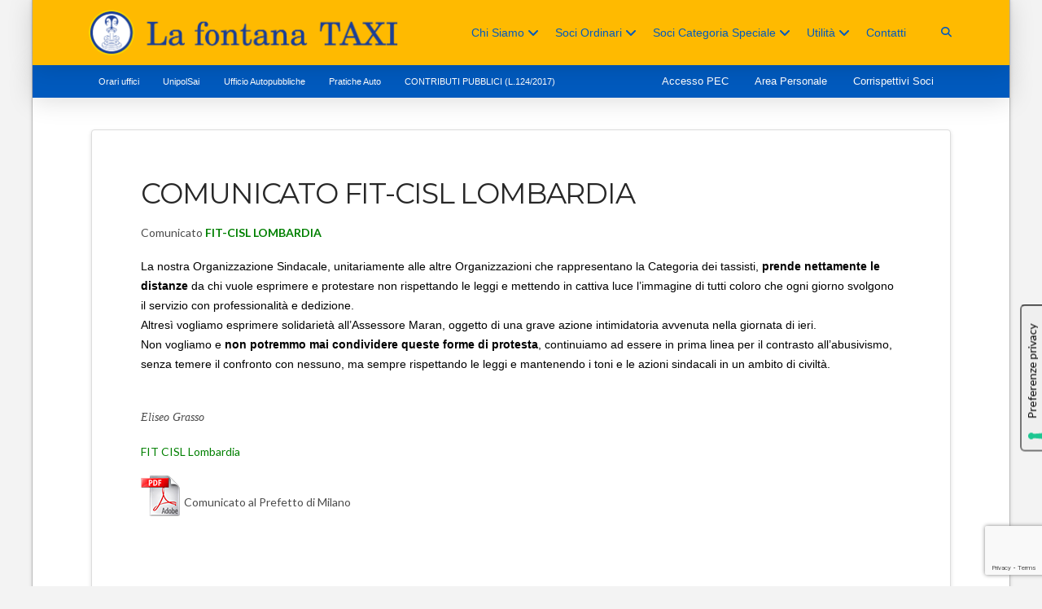

--- FILE ---
content_type: text/html; charset=UTF-8
request_url: https://www.lafontana-taxi.it/comunicato-fit-cisl-lombardia-2/
body_size: 17424
content:
<!DOCTYPE html>
<html class="no-js" lang="it-IT">
<head>			<script type="text/javascript" class="_iub_cs_skip">
				var _iub = _iub || {};
				_iub.csConfiguration = _iub.csConfiguration || {};
				_iub.csConfiguration.siteId = "1665665";
				_iub.csConfiguration.cookiePolicyId = "24180572";
							</script>
			<script class="_iub_cs_skip" src="https://cs.iubenda.com/autoblocking/1665665.js" fetchpriority="low"></script>
			
<meta charset="UTF-8">
<meta name="viewport" content="width=device-width, initial-scale=1.0">
<link rel="pingback" href="https://www.lafontana-taxi.it/xmlrpc.php">
<meta name='robots' content='index, follow, max-image-preview:large, max-snippet:-1, max-video-preview:-1' />
	<style>img:is([sizes="auto" i], [sizes^="auto," i]) { contain-intrinsic-size: 3000px 1500px }</style>
	
	<!-- This site is optimized with the Yoast SEO plugin v26.7 - https://yoast.com/wordpress/plugins/seo/ -->
	<title>Comunicato FIT-CISL LOMBARDIA</title>
	<meta name="description" content="Comunicato FIT-CISL LOMBARDIA" />
	<link rel="canonical" href="https://www.lafontana-taxi.it/comunicato-fit-cisl-lombardia-2/" />
	<meta property="og:locale" content="it_IT" />
	<meta property="og:type" content="article" />
	<meta property="og:title" content="Comunicato FIT-CISL LOMBARDIA" />
	<meta property="og:description" content="Comunicato FIT-CISL LOMBARDIA" />
	<meta property="og:url" content="https://www.lafontana-taxi.it/comunicato-fit-cisl-lombardia-2/" />
	<meta property="og:site_name" content="Centro Servizi taxi - La Fontana" />
	<meta property="article:publisher" content="https://www.facebook.com/lafontana" />
	<meta property="article:published_time" content="2014-09-17T06:22:59+00:00" />
	<meta property="article:modified_time" content="2014-09-17T06:23:54+00:00" />
	<meta property="og:image" content="https://www.lafontana-taxi.it/wp-content/uploads/2012/04/pdf.gif" />
	<meta name="author" content="admin" />
	<meta name="twitter:card" content="summary_large_image" />
	<meta name="twitter:creator" content="@lafontanataxi" />
	<meta name="twitter:site" content="@lafontanataxi" />
	<meta name="twitter:label1" content="Scritto da" />
	<meta name="twitter:data1" content="admin" />
	<meta name="twitter:label2" content="Tempo di lettura stimato" />
	<meta name="twitter:data2" content="1 minuto" />
	<script type="application/ld+json" class="yoast-schema-graph">{"@context":"https://schema.org","@graph":[{"@type":"Article","@id":"https://www.lafontana-taxi.it/comunicato-fit-cisl-lombardia-2/#article","isPartOf":{"@id":"https://www.lafontana-taxi.it/comunicato-fit-cisl-lombardia-2/"},"author":{"name":"admin","@id":"https://www.lafontana-taxi.it/#/schema/person/23cec3c71ca3fc389467eb4772f1b410"},"headline":"COMUNICATO FIT-CISL LOMBARDIA","datePublished":"2014-09-17T06:22:59+00:00","dateModified":"2014-09-17T06:23:54+00:00","mainEntityOfPage":{"@id":"https://www.lafontana-taxi.it/comunicato-fit-cisl-lombardia-2/"},"wordCount":127,"publisher":{"@id":"https://www.lafontana-taxi.it/#organization"},"image":{"@id":"https://www.lafontana-taxi.it/comunicato-fit-cisl-lombardia-2/#primaryimage"},"thumbnailUrl":"https://www.lafontana-taxi.it/wp-content/uploads/2012/04/pdf.gif","articleSection":["Comunicazioni di servizio TAXI"],"inLanguage":"it-IT"},{"@type":"WebPage","@id":"https://www.lafontana-taxi.it/comunicato-fit-cisl-lombardia-2/","url":"https://www.lafontana-taxi.it/comunicato-fit-cisl-lombardia-2/","name":"Comunicato FIT-CISL LOMBARDIA","isPartOf":{"@id":"https://www.lafontana-taxi.it/#website"},"primaryImageOfPage":{"@id":"https://www.lafontana-taxi.it/comunicato-fit-cisl-lombardia-2/#primaryimage"},"image":{"@id":"https://www.lafontana-taxi.it/comunicato-fit-cisl-lombardia-2/#primaryimage"},"thumbnailUrl":"https://www.lafontana-taxi.it/wp-content/uploads/2012/04/pdf.gif","datePublished":"2014-09-17T06:22:59+00:00","dateModified":"2014-09-17T06:23:54+00:00","description":"Comunicato FIT-CISL LOMBARDIA","breadcrumb":{"@id":"https://www.lafontana-taxi.it/comunicato-fit-cisl-lombardia-2/#breadcrumb"},"inLanguage":"it-IT","potentialAction":[{"@type":"ReadAction","target":["https://www.lafontana-taxi.it/comunicato-fit-cisl-lombardia-2/"]}]},{"@type":"ImageObject","inLanguage":"it-IT","@id":"https://www.lafontana-taxi.it/comunicato-fit-cisl-lombardia-2/#primaryimage","url":"https://www.lafontana-taxi.it/wp-content/uploads/2012/04/pdf.gif","contentUrl":"https://www.lafontana-taxi.it/wp-content/uploads/2012/04/pdf.gif","width":50,"height":50},{"@type":"BreadcrumbList","@id":"https://www.lafontana-taxi.it/comunicato-fit-cisl-lombardia-2/#breadcrumb","itemListElement":[{"@type":"ListItem","position":1,"name":"Home","item":"https://www.lafontana-taxi.it/"},{"@type":"ListItem","position":2,"name":"COMUNICATO FIT-CISL LOMBARDIA"}]},{"@type":"WebSite","@id":"https://www.lafontana-taxi.it/#website","url":"https://www.lafontana-taxi.it/","name":"Centro Servizi taxi - La Fontana","description":"","publisher":{"@id":"https://www.lafontana-taxi.it/#organization"},"potentialAction":[{"@type":"SearchAction","target":{"@type":"EntryPoint","urlTemplate":"https://www.lafontana-taxi.it/?s={search_term_string}"},"query-input":{"@type":"PropertyValueSpecification","valueRequired":true,"valueName":"search_term_string"}}],"inLanguage":"it-IT"},{"@type":"Organization","@id":"https://www.lafontana-taxi.it/#organization","name":"La Fontana Soc. Cooperativa","alternateName":"La Fontana TAXI","url":"https://www.lafontana-taxi.it/","logo":{"@type":"ImageObject","inLanguage":"it-IT","@id":"https://www.lafontana-taxi.it/#/schema/logo/image/","url":"https://www.lafontana-taxi.it/wp-content/uploads/2012/04/la-fontana_restyling.png","contentUrl":"https://www.lafontana-taxi.it/wp-content/uploads/2012/04/la-fontana_restyling.png","width":1540,"height":1536,"caption":"La Fontana Soc. Cooperativa"},"image":{"@id":"https://www.lafontana-taxi.it/#/schema/logo/image/"},"sameAs":["https://www.facebook.com/lafontana","https://x.com/lafontanataxi","http://www.linkedin.com/in/lafontanataxi"]},{"@type":"Person","@id":"https://www.lafontana-taxi.it/#/schema/person/23cec3c71ca3fc389467eb4772f1b410","name":"admin","image":{"@type":"ImageObject","inLanguage":"it-IT","@id":"https://www.lafontana-taxi.it/#/schema/person/image/","url":"https://secure.gravatar.com/avatar/0d9223b41545d0b460dfd74a3726991b3cc323fb643fe8933059223402e66c44?s=96&d=blank&r=g","contentUrl":"https://secure.gravatar.com/avatar/0d9223b41545d0b460dfd74a3726991b3cc323fb643fe8933059223402e66c44?s=96&d=blank&r=g","caption":"admin"}}]}</script>
	<!-- / Yoast SEO plugin. -->


<link rel='dns-prefetch' href='//cdn.iubenda.com' />
<link rel='dns-prefetch' href='//stats.wp.com' />
<link rel='preconnect' href='//c0.wp.com' />
<link rel="alternate" type="application/rss+xml" title="Centro Servizi taxi - La Fontana &raquo; Feed" href="https://www.lafontana-taxi.it/feed/" />
<link rel="alternate" type="application/rss+xml" title="Centro Servizi taxi - La Fontana &raquo; Feed dei commenti" href="https://www.lafontana-taxi.it/comments/feed/" />
<script type="text/javascript">
/* <![CDATA[ */
window._wpemojiSettings = {"baseUrl":"https:\/\/s.w.org\/images\/core\/emoji\/16.0.1\/72x72\/","ext":".png","svgUrl":"https:\/\/s.w.org\/images\/core\/emoji\/16.0.1\/svg\/","svgExt":".svg","source":{"concatemoji":"https:\/\/www.lafontana-taxi.it\/wp-includes\/js\/wp-emoji-release.min.js?ver=6.8.3"}};
/*! This file is auto-generated */
!function(s,n){var o,i,e;function c(e){try{var t={supportTests:e,timestamp:(new Date).valueOf()};sessionStorage.setItem(o,JSON.stringify(t))}catch(e){}}function p(e,t,n){e.clearRect(0,0,e.canvas.width,e.canvas.height),e.fillText(t,0,0);var t=new Uint32Array(e.getImageData(0,0,e.canvas.width,e.canvas.height).data),a=(e.clearRect(0,0,e.canvas.width,e.canvas.height),e.fillText(n,0,0),new Uint32Array(e.getImageData(0,0,e.canvas.width,e.canvas.height).data));return t.every(function(e,t){return e===a[t]})}function u(e,t){e.clearRect(0,0,e.canvas.width,e.canvas.height),e.fillText(t,0,0);for(var n=e.getImageData(16,16,1,1),a=0;a<n.data.length;a++)if(0!==n.data[a])return!1;return!0}function f(e,t,n,a){switch(t){case"flag":return n(e,"\ud83c\udff3\ufe0f\u200d\u26a7\ufe0f","\ud83c\udff3\ufe0f\u200b\u26a7\ufe0f")?!1:!n(e,"\ud83c\udde8\ud83c\uddf6","\ud83c\udde8\u200b\ud83c\uddf6")&&!n(e,"\ud83c\udff4\udb40\udc67\udb40\udc62\udb40\udc65\udb40\udc6e\udb40\udc67\udb40\udc7f","\ud83c\udff4\u200b\udb40\udc67\u200b\udb40\udc62\u200b\udb40\udc65\u200b\udb40\udc6e\u200b\udb40\udc67\u200b\udb40\udc7f");case"emoji":return!a(e,"\ud83e\udedf")}return!1}function g(e,t,n,a){var r="undefined"!=typeof WorkerGlobalScope&&self instanceof WorkerGlobalScope?new OffscreenCanvas(300,150):s.createElement("canvas"),o=r.getContext("2d",{willReadFrequently:!0}),i=(o.textBaseline="top",o.font="600 32px Arial",{});return e.forEach(function(e){i[e]=t(o,e,n,a)}),i}function t(e){var t=s.createElement("script");t.src=e,t.defer=!0,s.head.appendChild(t)}"undefined"!=typeof Promise&&(o="wpEmojiSettingsSupports",i=["flag","emoji"],n.supports={everything:!0,everythingExceptFlag:!0},e=new Promise(function(e){s.addEventListener("DOMContentLoaded",e,{once:!0})}),new Promise(function(t){var n=function(){try{var e=JSON.parse(sessionStorage.getItem(o));if("object"==typeof e&&"number"==typeof e.timestamp&&(new Date).valueOf()<e.timestamp+604800&&"object"==typeof e.supportTests)return e.supportTests}catch(e){}return null}();if(!n){if("undefined"!=typeof Worker&&"undefined"!=typeof OffscreenCanvas&&"undefined"!=typeof URL&&URL.createObjectURL&&"undefined"!=typeof Blob)try{var e="postMessage("+g.toString()+"("+[JSON.stringify(i),f.toString(),p.toString(),u.toString()].join(",")+"));",a=new Blob([e],{type:"text/javascript"}),r=new Worker(URL.createObjectURL(a),{name:"wpTestEmojiSupports"});return void(r.onmessage=function(e){c(n=e.data),r.terminate(),t(n)})}catch(e){}c(n=g(i,f,p,u))}t(n)}).then(function(e){for(var t in e)n.supports[t]=e[t],n.supports.everything=n.supports.everything&&n.supports[t],"flag"!==t&&(n.supports.everythingExceptFlag=n.supports.everythingExceptFlag&&n.supports[t]);n.supports.everythingExceptFlag=n.supports.everythingExceptFlag&&!n.supports.flag,n.DOMReady=!1,n.readyCallback=function(){n.DOMReady=!0}}).then(function(){return e}).then(function(){var e;n.supports.everything||(n.readyCallback(),(e=n.source||{}).concatemoji?t(e.concatemoji):e.wpemoji&&e.twemoji&&(t(e.twemoji),t(e.wpemoji)))}))}((window,document),window._wpemojiSettings);
/* ]]> */
</script>
<style id='wp-emoji-styles-inline-css' type='text/css'>

	img.wp-smiley, img.emoji {
		display: inline !important;
		border: none !important;
		box-shadow: none !important;
		height: 1em !important;
		width: 1em !important;
		margin: 0 0.07em !important;
		vertical-align: -0.1em !important;
		background: none !important;
		padding: 0 !important;
	}
</style>
<link rel='stylesheet' id='mediaelement-css' href='https://c0.wp.com/c/6.8.3/wp-includes/js/mediaelement/mediaelementplayer-legacy.min.css' type='text/css' media='all' />
<link rel='stylesheet' id='wp-mediaelement-css' href='https://c0.wp.com/c/6.8.3/wp-includes/js/mediaelement/wp-mediaelement.min.css' type='text/css' media='all' />
<style id='jetpack-sharing-buttons-style-inline-css' type='text/css'>
.jetpack-sharing-buttons__services-list{display:flex;flex-direction:row;flex-wrap:wrap;gap:0;list-style-type:none;margin:5px;padding:0}.jetpack-sharing-buttons__services-list.has-small-icon-size{font-size:12px}.jetpack-sharing-buttons__services-list.has-normal-icon-size{font-size:16px}.jetpack-sharing-buttons__services-list.has-large-icon-size{font-size:24px}.jetpack-sharing-buttons__services-list.has-huge-icon-size{font-size:36px}@media print{.jetpack-sharing-buttons__services-list{display:none!important}}.editor-styles-wrapper .wp-block-jetpack-sharing-buttons{gap:0;padding-inline-start:0}ul.jetpack-sharing-buttons__services-list.has-background{padding:1.25em 2.375em}
</style>
<link rel='stylesheet' id='dashicons-css' href='https://c0.wp.com/c/6.8.3/wp-includes/css/dashicons.min.css' type='text/css' media='all' />
<link rel='stylesheet' id='ivory-search-styles-css' href='https://www.lafontana-taxi.it/wp-content/plugins/add-search-to-menu/public/css/ivory-search.min.css?ver=5.5.13' type='text/css' media='all' />
<link rel='stylesheet' id='x-stack-css' href='https://www.lafontana-taxi.it/wp-content/themes/pro/framework/dist/css/site/stacks/integrity-light.css?ver=6.7.9' type='text/css' media='all' />
<link rel='stylesheet' id='x-child-css' href='https://www.lafontana-taxi.it/wp-content/themes/pro-child/style.css?ver=6.7.9' type='text/css' media='all' />
<link rel='stylesheet' id='cf7cf-style-css' href='https://www.lafontana-taxi.it/wp-content/plugins/cf7-conditional-fields/style.css?ver=2.6.7' type='text/css' media='all' />
<style id='cs-inline-css' type='text/css'>
@media (min-width:1200px){.x-hide-xl{display:none !important;}}@media (min-width:979px) and (max-width:1199px){.x-hide-lg{display:none !important;}}@media (min-width:767px) and (max-width:978px){.x-hide-md{display:none !important;}}@media (min-width:480px) and (max-width:766px){.x-hide-sm{display:none !important;}}@media (max-width:479px){.x-hide-xs{display:none !important;}} a,h1 a:hover,h2 a:hover,h3 a:hover,h4 a:hover,h5 a:hover,h6 a:hover,.x-breadcrumb-wrap a:hover,.widget ul li a:hover,.widget ol li a:hover,.widget.widget_text ul li a,.widget.widget_text ol li a,.widget_nav_menu .current-menu-item > a,.x-accordion-heading .x-accordion-toggle:hover,.x-comment-author a:hover,.x-comment-time:hover,.x-recent-posts a:hover .h-recent-posts{color:rgb(0,97,185);}a:hover,.widget.widget_text ul li a:hover,.widget.widget_text ol li a:hover,.x-twitter-widget ul li a:hover{color:rgb(0,116,220);}.rev_slider_wrapper,a.x-img-thumbnail:hover,.x-slider-container.below,.page-template-template-blank-3-php .x-slider-container.above,.page-template-template-blank-6-php .x-slider-container.above{border-color:rgb(0,97,185);}.entry-thumb:before,.x-pagination span.current,.woocommerce-pagination span[aria-current],.flex-direction-nav a,.flex-control-nav a:hover,.flex-control-nav a.flex-active,.mejs-time-current,.x-dropcap,.x-skill-bar .bar,.x-pricing-column.featured h2,.h-comments-title small,.x-entry-share .x-share:hover,.x-highlight,.x-recent-posts .x-recent-posts-img:after{background-color:rgb(0,97,185);}.x-nav-tabs > .active > a,.x-nav-tabs > .active > a:hover{box-shadow:inset 0 3px 0 0 rgb(0,97,185);}.x-main{width:calc(72% - 2.463055%);}.x-sidebar{width:calc(100% - 2.463055% - 72%);}.x-comment-author,.x-comment-time,.comment-form-author label,.comment-form-email label,.comment-form-url label,.comment-form-rating label,.comment-form-comment label,.widget_calendar #wp-calendar caption,.widget.widget_rss li .rsswidget{font-family:"Montserrat",sans-serif;font-weight:400;}.p-landmark-sub,.p-meta,input,button,select,textarea{font-family:"Lato",sans-serif;}.widget ul li a,.widget ol li a,.x-comment-time{color:rgb(76,76,76);}.widget_text ol li a,.widget_text ul li a{color:rgb(0,97,185);}.widget_text ol li a:hover,.widget_text ul li a:hover{color:rgb(0,116,220);}.comment-form-author label,.comment-form-email label,.comment-form-url label,.comment-form-rating label,.comment-form-comment label,.widget_calendar #wp-calendar th,.p-landmark-sub strong,.widget_tag_cloud .tagcloud a:hover,.widget_tag_cloud .tagcloud a:active,.entry-footer a:hover,.entry-footer a:active,.x-breadcrumbs .current,.x-comment-author,.x-comment-author a{color:#272727;}.widget_calendar #wp-calendar th{border-color:#272727;}.h-feature-headline span i{background-color:#272727;}@media (max-width:978.98px){}html{font-size:14px;}@media (min-width:479px){html{font-size:14px;}}@media (min-width:766px){html{font-size:14px;}}@media (min-width:978px){html{font-size:14px;}}@media (min-width:1199px){html{font-size:14px;}}body{font-style:normal;font-weight:400;color:rgb(76,76,76);background-color:#f3f3f3;}.w-b{font-weight:400 !important;}h1,h2,h3,h4,h5,h6,.h1,.h2,.h3,.h4,.h5,.h6,.x-text-headline{font-family:"Montserrat",sans-serif;font-style:normal;font-weight:400;}h1,.h1{letter-spacing:-0.035em;}h2,.h2{letter-spacing:-0.035em;}h3,.h3{letter-spacing:-0.035em;}h4,.h4{letter-spacing:-0.035em;}h5,.h5{letter-spacing:-0.035em;}h6,.h6{letter-spacing:-0.035em;}.w-h{font-weight:400 !important;}.x-container.width{width:88%;}.x-container.max{max-width:1200px;}.x-bar-content.x-container.width{flex-basis:88%;}.site,.x-site{width:88%;max-width:1200px;}.x-main.full{float:none;clear:both;display:block;width:auto;}@media (max-width:978.98px){.x-main.full,.x-main.left,.x-main.right,.x-sidebar.left,.x-sidebar.right{float:none;display:block;width:auto !important;}}.entry-header,.entry-content{font-size:1rem;}body,input,button,select,textarea{font-family:"Lato",sans-serif;}h1,h2,h3,h4,h5,h6,.h1,.h2,.h3,.h4,.h5,.h6,h1 a,h2 a,h3 a,h4 a,h5 a,h6 a,.h1 a,.h2 a,.h3 a,.h4 a,.h5 a,.h6 a,blockquote{color:#272727;}.cfc-h-tx{color:#272727 !important;}.cfc-h-bd{border-color:#272727 !important;}.cfc-h-bg{background-color:#272727 !important;}.cfc-b-tx{color:rgb(76,76,76) !important;}.cfc-b-bd{border-color:rgb(76,76,76) !important;}.cfc-b-bg{background-color:rgb(76,76,76) !important;}.x-btn,.button,[type="submit"]{color:#ffffff;border-color:rgb(0,97,185);background-color:rgb(0,97,185);text-shadow:0 0.075em 0.075em rgba(0,0,0,0.5);border-radius:0.25em;}.x-btn:hover,.button:hover,[type="submit"]:hover{color:#ffffff;border-color:#600900;background-color:#ef2201;text-shadow:0 0.075em 0.075em rgba(0,0,0,0.5);}.x-btn.x-btn-real,.x-btn.x-btn-real:hover{margin-bottom:0.25em;text-shadow:0 0.075em 0.075em rgba(0,0,0,0.65);}.x-btn.x-btn-real{box-shadow:0 0.25em 0 0 #a71000,0 4px 9px rgba(0,0,0,0.75);}.x-btn.x-btn-real:hover{box-shadow:0 0.25em 0 0 #a71000,0 4px 9px rgba(0,0,0,0.75);}.x-btn.x-btn-flat,.x-btn.x-btn-flat:hover{margin-bottom:0;text-shadow:0 0.075em 0.075em rgba(0,0,0,0.65);box-shadow:none;}.x-btn.x-btn-transparent,.x-btn.x-btn-transparent:hover{margin-bottom:0;border-width:3px;text-shadow:none;text-transform:uppercase;background-color:transparent;box-shadow:none;}.bg .mejs-container,.x-video .mejs-container{position:unset !important;} @font-face{font-family:'FontAwesomePro';font-style:normal;font-weight:900;font-display:block;src:url('https://www.lafontana-taxi.it/wp-content/themes/pro/cornerstone/assets/fonts/fa-solid-900.woff2?ver=6.7.2') format('woff2'),url('https://www.lafontana-taxi.it/wp-content/themes/pro/cornerstone/assets/fonts/fa-solid-900.ttf?ver=6.7.2') format('truetype');}[data-x-fa-pro-icon]{font-family:"FontAwesomePro" !important;}[data-x-fa-pro-icon]:before{content:attr(data-x-fa-pro-icon);}[data-x-icon],[data-x-icon-o],[data-x-icon-l],[data-x-icon-s],[data-x-icon-b],[data-x-icon-sr],[data-x-icon-ss],[data-x-icon-sl],[data-x-fa-pro-icon],[class*="cs-fa-"]{display:inline-flex;font-style:normal;font-weight:400;text-decoration:inherit;text-rendering:auto;-webkit-font-smoothing:antialiased;-moz-osx-font-smoothing:grayscale;}[data-x-icon].left,[data-x-icon-o].left,[data-x-icon-l].left,[data-x-icon-s].left,[data-x-icon-b].left,[data-x-icon-sr].left,[data-x-icon-ss].left,[data-x-icon-sl].left,[data-x-fa-pro-icon].left,[class*="cs-fa-"].left{margin-right:0.5em;}[data-x-icon].right,[data-x-icon-o].right,[data-x-icon-l].right,[data-x-icon-s].right,[data-x-icon-b].right,[data-x-icon-sr].right,[data-x-icon-ss].right,[data-x-icon-sl].right,[data-x-fa-pro-icon].right,[class*="cs-fa-"].right{margin-left:0.5em;}[data-x-icon]:before,[data-x-icon-o]:before,[data-x-icon-l]:before,[data-x-icon-s]:before,[data-x-icon-b]:before,[data-x-icon-sr]:before,[data-x-icon-ss]:before,[data-x-icon-sl]:before,[data-x-fa-pro-icon]:before,[class*="cs-fa-"]:before{line-height:1;}@font-face{font-family:'FontAwesome';font-style:normal;font-weight:900;font-display:block;src:url('https://www.lafontana-taxi.it/wp-content/themes/pro/cornerstone/assets/fonts/fa-solid-900.woff2?ver=6.7.2') format('woff2'),url('https://www.lafontana-taxi.it/wp-content/themes/pro/cornerstone/assets/fonts/fa-solid-900.ttf?ver=6.7.2') format('truetype');}[data-x-icon],[data-x-icon-s],[data-x-icon][class*="cs-fa-"]{font-family:"FontAwesome" !important;font-weight:900;}[data-x-icon]:before,[data-x-icon][class*="cs-fa-"]:before{content:attr(data-x-icon);}[data-x-icon-s]:before{content:attr(data-x-icon-s);}@font-face{font-family:'FontAwesomeRegular';font-style:normal;font-weight:400;font-display:block;src:url('https://www.lafontana-taxi.it/wp-content/themes/pro/cornerstone/assets/fonts/fa-regular-400.woff2?ver=6.7.2') format('woff2'),url('https://www.lafontana-taxi.it/wp-content/themes/pro/cornerstone/assets/fonts/fa-regular-400.ttf?ver=6.7.2') format('truetype');}@font-face{font-family:'FontAwesomePro';font-style:normal;font-weight:400;font-display:block;src:url('https://www.lafontana-taxi.it/wp-content/themes/pro/cornerstone/assets/fonts/fa-regular-400.woff2?ver=6.7.2') format('woff2'),url('https://www.lafontana-taxi.it/wp-content/themes/pro/cornerstone/assets/fonts/fa-regular-400.ttf?ver=6.7.2') format('truetype');}[data-x-icon-o]{font-family:"FontAwesomeRegular" !important;}[data-x-icon-o]:before{content:attr(data-x-icon-o);}@font-face{font-family:'FontAwesomeLight';font-style:normal;font-weight:300;font-display:block;src:url('https://www.lafontana-taxi.it/wp-content/themes/pro/cornerstone/assets/fonts/fa-light-300.woff2?ver=6.7.2') format('woff2'),url('https://www.lafontana-taxi.it/wp-content/themes/pro/cornerstone/assets/fonts/fa-light-300.ttf?ver=6.7.2') format('truetype');}@font-face{font-family:'FontAwesomePro';font-style:normal;font-weight:300;font-display:block;src:url('https://www.lafontana-taxi.it/wp-content/themes/pro/cornerstone/assets/fonts/fa-light-300.woff2?ver=6.7.2') format('woff2'),url('https://www.lafontana-taxi.it/wp-content/themes/pro/cornerstone/assets/fonts/fa-light-300.ttf?ver=6.7.2') format('truetype');}[data-x-icon-l]{font-family:"FontAwesomeLight" !important;font-weight:300;}[data-x-icon-l]:before{content:attr(data-x-icon-l);}@font-face{font-family:'FontAwesomeBrands';font-style:normal;font-weight:normal;font-display:block;src:url('https://www.lafontana-taxi.it/wp-content/themes/pro/cornerstone/assets/fonts/fa-brands-400.woff2?ver=6.7.2') format('woff2'),url('https://www.lafontana-taxi.it/wp-content/themes/pro/cornerstone/assets/fonts/fa-brands-400.ttf?ver=6.7.2') format('truetype');}[data-x-icon-b]{font-family:"FontAwesomeBrands" !important;}[data-x-icon-b]:before{content:attr(data-x-icon-b);}.widget.widget_rss li .rsswidget:before{content:"\f35d";padding-right:0.4em;font-family:"FontAwesome";} .m511-0.x-bar{height:5em;background-color:#ffba00;}.m511-0 .x-bar-content{height:5em;}.m511-0.x-bar-outer-spacers:after,.m511-0.x-bar-outer-spacers:before{flex-basis:0em;width:0em!important;height:0em;}.m511-0.x-bar-space{height:5em;}.m511-1.x-bar{border-top-width:0;border-right-width:0;border-bottom-width:0;border-left-width:0;font-size:16px;box-shadow:0em 0.15em 2em rgba(0,0,0,0.15);}.m511-1 .x-bar-content{display:flex;flex-direction:row;align-items:center;}.m511-1.x-bar-space{font-size:16px;}.m511-2.x-bar{z-index:9999999;}.m511-2 .x-bar-content{flex-basis:100%;}.m511-3 .x-bar-content{justify-content:center;}.m511-4 .x-bar-content{flex-grow:0;flex-shrink:1;}.m511-5.x-bar{height:2.5em;background-color:rgb(0,90,190);}.m511-5 .x-bar-content{height:2.5em;}.m511-5.x-bar-outer-spacers:after,.m511-5.x-bar-outer-spacers:before{flex-basis:2em;width:2em!important;height:2em;}.m511-5.x-bar-space{height:2.5em;}.m511-6.x-bar{z-index:1;}.m511-6 .x-bar-content{justify-content:flex-end;flex-basis:80%;}.m511-7.x-bar{z-index:2;}.m511-7 .x-bar-content{justify-content:space-between;flex-basis:90%;}.m511-8.x-bar{z-index:0;}.m511-8.x-bar .x-bar-scroll-button{width:2em;height:3em;border-top-width:0;border-right-width:0;border-bottom-width:0;border-left-width:0;font-size:16px;color:rgba(111,111,111,0.88);background-color:rgba(226,226,226,0.94);}.m511-8.x-bar .x-bar-scroll-button:hover{color:rgba(77,77,77,0.99);}.m511-8.x-bar .x-bar-scroll-button.is-bck{left:0px;border-top-width:0;border-right-width:0;border-bottom-width:0;border-left-width:0;}.m511-8.x-bar .x-bar-scroll-button.is-fwd{right:0px;border-top-width:0;border-right-width:0;border-bottom-width:0;border-left-width:0;}.m511-9.x-bar-container{display:flex;flex-direction:row;border-top-width:0;border-right-width:0;border-bottom-width:0;border-left-width:0;font-size:1em;z-index:1;}.m511-a.x-bar-container{justify-content:space-between;flex-shrink:1;}.m511-b.x-bar-container{align-items:center;}.m511-c.x-bar-container{flex-grow:0;flex-basis:auto;}.m511-d.x-bar-container{justify-content:flex-start;flex-grow:1;flex-basis:0%;}.m511-e.x-bar-container{flex-shrink:0;}.m511-f.x-bar-container{justify-content:center;align-items:flex-end;padding-top:0em;padding-right:1.25em;padding-bottom:0em;padding-left:1.25em;}.m511-g.x-image{font-size:1em;}.m511-h.x-image{border-top-width:0;border-right-width:0;border-bottom-width:0;border-left-width:0;background-color:transparent;}.m511-h.x-image img{aspect-ratio:auto;}.m511-i{padding-top:0;padding-right:0;padding-bottom:0;padding-left:15px;font-size:1em;}.m511-j.x-anchor {width:2.75em;height:2.75em;border-top-left-radius:100em;border-top-right-radius:100em;border-bottom-right-radius:100em;border-bottom-left-radius:100em;}.m511-j.x-anchor .x-toggle {color:rgba(0,0,0,1);}.m511-j.x-anchor:hover .x-toggle,.m511-j.x-anchor[class*="active"] .x-toggle,[data-x-effect-provider*="colors"]:hover .m511-j.x-anchor .x-toggle {color:rgba(0,0,0,0.5);}.m511-j.x-anchor .x-toggle-burger {width:12em;margin-top:3.25em;margin-right:0;margin-bottom:3.25em;margin-left:0;font-size:0.1em;}.m511-j.x-anchor .x-toggle-burger-bun-t {transform:translate3d(0,calc(3.25em * -1),0);}.m511-j.x-anchor .x-toggle-burger-bun-b {transform:translate3d(0,3.25em,0);}.m511-k.x-anchor {border-top-width:0;border-right-width:0;border-bottom-width:0;border-left-width:0;}.m511-k.x-anchor .x-anchor-content {display:flex;flex-direction:row;justify-content:center;align-items:center;}.m511-l.x-anchor {font-size:1em;}.m511-m.x-anchor {background-color:rgba(255,255,255,1);}.m511-m.x-anchor .x-graphic {margin-top:5px;margin-right:5px;margin-bottom:5px;margin-left:5px;}.m511-m.x-anchor .x-graphic-icon {font-size:1.25em;color:rgba(0,0,0,1);}.m511-m.x-anchor:hover .x-graphic-icon,.m511-m.x-anchor[class*="active"] .x-graphic-icon,[data-x-effect-provider*="colors"]:hover .m511-m.x-anchor .x-graphic-icon {color:rgba(0,0,0,0.5);}.m511-n.x-anchor .x-graphic-icon {width:1em;border-top-width:0;border-right-width:0;border-bottom-width:0;border-left-width:0;height:1em;line-height:1em;background-color:transparent;}.m511-o.x-anchor .x-anchor-text-primary {font-style:normal;}.m511-p.x-anchor {background-color:transparent;}.m511-q.x-anchor .x-anchor-content {padding-top:0.75em;padding-bottom:0.75em;}.m511-q.x-anchor .x-anchor-text {margin-top:5px;margin-bottom:5px;margin-left:5px;}.m511-q.x-anchor .x-anchor-text-primary {color:rgba(0,0,0,1);}.m511-q.x-anchor:hover .x-anchor-text-primary,.m511-q.x-anchor[class*="active"] .x-anchor-text-primary,[data-x-effect-provider*="colors"]:hover .m511-q.x-anchor .x-anchor-text-primary {color:rgba(0,0,0,0.5);}.m511-q.x-anchor .x-anchor-sub-indicator {margin-top:5px;margin-right:5px;margin-bottom:5px;margin-left:5px;color:rgba(0,0,0,1);}.m511-q.x-anchor:hover .x-anchor-sub-indicator,.m511-q.x-anchor[class*="active"] .x-anchor-sub-indicator,[data-x-effect-provider*="colors"]:hover .m511-q.x-anchor .x-anchor-sub-indicator {color:rgba(0,0,0,0.5);}.m511-r.x-anchor .x-anchor-content {padding-right:0.75em;padding-left:0.75em;}.m511-s.x-anchor .x-anchor-text {margin-right:auto;}.m511-s.x-anchor .x-anchor-text-primary {font-size:1em;}.m511-t.x-anchor .x-anchor-text-primary {font-family:inherit;}.m511-u.x-anchor .x-anchor-text-primary {font-weight:300;}.m511-v.x-anchor .x-anchor-text-primary {line-height:1;}.m511-w.x-anchor .x-anchor-sub-indicator {font-size:1em;}.m511-x.x-anchor .x-anchor-text-primary {font-weight:inherit;}.m511-y.x-anchor .x-anchor-content {padding-top:0.5em;padding-bottom:0.5em;}.m511-y.x-anchor .x-anchor-text {margin-right:4px;}.m511-z.x-anchor .x-anchor-content {padding-right:0.5em;padding-left:0.5em;}.m511-z.x-anchor .x-anchor-text-primary {font-size:0.9em;}.m511-z.x-anchor .x-anchor-sub-indicator {color:rgb(0,90,190);}.m511-10.x-anchor .x-anchor-text {margin-top:4px;margin-bottom:4px;margin-left:4px;}.m511-11.x-anchor .x-anchor-text-primary {font-family:Helvetica,Arial,sans-serif;font-weight:300;}.m511-12.x-anchor .x-anchor-text-primary {color:rgb(0,90,190);}.m511-13.x-anchor {width:100%;}.m511-13.x-anchor .x-anchor-content {padding-top:1.25em;padding-right:1.25em;padding-bottom:1.25em;padding-left:1.25em;}.m511-13.x-anchor:hover,.m511-13.x-anchor[class*="active"],[data-x-effect-provider*="colors"]:hover .m511-13.x-anchor {background-color:rgba(255,255,255,0.05);}.m511-13.x-anchor .x-anchor-text-primary {letter-spacing:0.125em;margin-right:calc(0.125em * -1);}.m511-13.x-anchor .x-anchor-text-secondary {font-family:inherit;font-size:1em;font-style:normal;font-weight:inherit;line-height:1;color:rgba(255,255,255,0.5);}.m511-13.x-anchor .x-anchor-sub-indicator {margin-top:0px;margin-right:4px;margin-bottom:0px;margin-left:auto;font-size:1.5em;color:rgba(255,255,255,0.5);}.m511-13 > .is-primary {width:3px;height:100%;color:#ffba00;transform-origin:0% 50%;}.m511-14.x-anchor .x-anchor-text-primary {line-height:1.1;}.m511-14.x-anchor:hover .x-anchor-text-primary,.m511-14.x-anchor[class*="active"] .x-anchor-text-primary,[data-x-effect-provider*="colors"]:hover .m511-14.x-anchor .x-anchor-text-primary {color:black;}.m511-14.x-anchor .x-anchor-text-secondary {margin-top:0.7em;}.m511-16.x-anchor {font-size:0.8em;}.m511-16.x-anchor .x-graphic-icon {font-size:1em;color:rgb(0,90,190);}.m511-16.x-anchor:hover .x-graphic-icon,.m511-16.x-anchor[class*="active"] .x-graphic-icon,[data-x-effect-provider*="colors"]:hover .m511-16.x-anchor .x-graphic-icon {color:transparent;}.m511-17.x-anchor .x-anchor-text-primary {font-size:.8em;color:rgb(255,255,255);}.m511-17.x-anchor .x-anchor-sub-indicator {color:rgb(255,255,255);}.m511-17 > .is-primary {width:100%;height:3px;color:rgb(255,255,255);transform-origin:50% 0%;}.m511-18.x-anchor .x-anchor-text-primary {font-weight:700;text-transform:uppercase;color:white;}.m511-18.x-anchor .x-anchor-text-secondary {margin-top:0.5em;}.m511-18.x-anchor .x-graphic {margin-top:4px;margin-right:4px;margin-bottom:4px;margin-left:4px;}.m511-18.x-anchor .x-graphic-icon {font-size:1.5em;color:rgba(255,255,255,0.5);}.m511-19{font-size:14px;transition-duration:500ms;}.m511-19 .x-off-canvas-bg{background-color:rgba(0,0,0,0.75);transition-duration:500ms;transition-timing-function:cubic-bezier(0.400,0.000,0.200,1.000);}.m511-19 .x-off-canvas-close{width:calc(1em * 2);height:calc(1em * 2);font-size:1.5em;color:rgba(0,0,0,0.5);transition-duration:0.3s,500ms,500ms;transition-timing-function:ease-in-out,cubic-bezier(0.400,0.000,0.200,1.000),cubic-bezier(0.400,0.000,0.200,1.000);}.m511-19 .x-off-canvas-close:focus,.m511-19 .x-off-canvas-close:hover{color:rgba(0,0,0,1);}.m511-19 .x-off-canvas-content{max-width:20em;padding-top:calc(1.5em * 2);padding-right:calc(1.5em * 2);padding-bottom:calc(1.5em * 2);padding-left:calc(1.5em * 2);border-top-width:0;border-right-width:0;border-bottom-width:0;border-left-width:0;background-color:#ffffff;box-shadow:0em 0em 2em 0em rgba(0,0,0,0.25);transition-duration:500ms;transition-timing-function:cubic-bezier(0.400,0.000,0.200,1.000);}.m511-1a{margin-top:0px;margin-bottom:0px;}.m511-1b{margin-right:0px;margin-left:18px;}.m511-1b [data-x-toggle-collapse]{transition-duration:300ms;transition-timing-function:cubic-bezier(0.400,0.000,0.200,1.000);}.m511-1c{font-size:1em;}.m511-1d{justify-content:center;align-items:flex-end;align-self:center;}.m511-1e{display:flex;flex-direction:row;flex-grow:0;flex-shrink:1;flex-basis:auto;}.m511-1e > li,.m511-1e > li > a{flex-grow:0;flex-shrink:1;flex-basis:auto;}.m511-1f{margin-right:50px;margin-left:-40px;font-size:0.89em;justify-content:flex-start;}.m511-1g{align-items:stretch;align-self:stretch;}.m511-1h{margin-right:-29px;margin-left:50px;justify-content:flex-end;}.m511-1i .x-dropdown {width:18em;font-size:12px;border-top-width:0;border-right-width:0;border-bottom-width:0;border-left-width:0;transition-duration:500ms,500ms,0s;transition-timing-function:cubic-bezier(0.400,0.000,0.200,1.000);}.m511-1i .x-dropdown:not(.x-active) {transition-delay:0s,0s,500ms;}.m511-1j .x-dropdown {background-color:#ffba00;}.m511-1k .x-dropdown {background-color:#252525;box-shadow:0em 0.15em 2em 0em rgba(0,0,0,0.15);}.m511-1l{transition-duration:500ms,0s;transition-timing-function:cubic-bezier(0.400,0.000,0.200,1.000);}.m511-1l .x-modal-content-scroll-area{font-size:16px;padding-top:0;padding-right:calc(1.5em * 1);padding-bottom:0;padding-left:calc(1.5em * 1);}.m511-1l:not(.x-active){transition-delay:0s,500ms;}.m511-1l .x-modal-bg{background-color:rgba(69,69,69,0.88);}.m511-1l .x-modal-close{width:calc(1em * 1);height:calc(1em * 1);font-size:1.5em;color:rgba(255,255,255,0.5);}.m511-1l .x-modal-close:focus,.m511-1l .x-modal-close:hover{color:rgba(105,105,105,0);}.m511-1l .x-modal-content{max-width:28em;border-top-width:0;border-right-width:0;border-bottom-width:0;border-left-width:0;padding-top:1.78em;padding-right:1.78em;padding-bottom:1.78em;padding-left:1.78em;box-shadow:0em 0.15em 2em 0em rgba(0,0,0,0);transition-duration:500ms;transition-timing-function:cubic-bezier(0.400,0.000,0.200,1.000);}.m511-1m{width:100%;max-width:none;height:auto;border-top-width:0;border-right-width:0;border-bottom-width:0;border-left-width:0;border-top-left-radius:100em;border-top-right-radius:100em;border-bottom-right-radius:100em;border-bottom-left-radius:100em;font-size:1em;background-color:rgb(255,255,255);box-shadow:0em 0.15em 0.5em 0em rgba(0,0,0,0.15);}.m511-1m.x-search-focused{border-top-left-radius:100em;border-top-right-radius:100em;border-bottom-right-radius:100em;border-bottom-left-radius:100em;background-color:#ffffff;}.m511-1m .x-search-input{order:2;margin-top:0px;margin-right:0px;margin-bottom:0px;margin-left:0px;font-family:inherit;font-size:1em;font-style:normal;font-weight:inherit;line-height:1.3;color:rgba(0,0,0,0.5);}.m511-1m.x-search-has-content .x-search-input{color:rgba(0,0,0,1);}.m511-1m .x-search-btn-submit{order:1;width:1em;height:1em;margin-top:0.5em;margin-right:0.5em;margin-bottom:0.5em;margin-left:0.9em;border-top-width:0;border-right-width:0;border-bottom-width:0;border-left-width:0;font-size:1em;color:rgba(0,0,0,1);background-color:transparent;}.m511-1m .x-search-btn-clear{order:3;width:2em;height:2em;margin-top:0.5em;margin-right:0.5em;margin-bottom:0.5em;margin-left:0.5em;border-top-width:0;border-right-width:0;border-bottom-width:0;border-left-width:0;border-top-left-radius:100em;border-top-right-radius:100em;border-bottom-right-radius:100em;border-bottom-left-radius:100em;color:rgba(255,255,255,0);font-size:0.9em;background-color:rgba(0,0,0,0.25);}.m511-1m .x-search-btn-clear:focus,.m511-1m .x-search-btn-clear:hover{color:rgb(19,19,19);border-top-left-radius:100em;border-top-right-radius:100em;border-bottom-right-radius:100em;border-bottom-left-radius:100em;background-color:rgba(0,0,0,0.3);}  .m513-0.x-bar{height:9em;border-top-width:0;border-right-width:0;border-bottom-width:0;border-left-width:0;font-size:16px;background-color:#ffffff;z-index:9999;}.m513-0 .x-bar-content{display:flex;flex-direction:column;justify-content:center;align-items:center;flex-grow:0;flex-shrink:1;flex-basis:100%;height:9em;}.m513-0.x-bar-outer-spacers:after,.m513-0.x-bar-outer-spacers:before{flex-basis:1em;width:1em!important;height:1em;}.m513-0.x-bar-space{font-size:16px;}.m513-1.x-bar-container{display:flex;flex-direction:row;justify-content:space-between;flex-grow:0;flex-shrink:1;flex-basis:auto;border-top-width:0;border-right-width:0;border-bottom-width:0;border-left-width:0;font-size:1em;z-index:1;}.m513-2.x-bar-container{align-items:flex-end;}.m513-3.x-bar-container{align-items:center;}.m513-4.x-text{border-top-width:0;border-right-width:0;border-bottom-width:0;border-left-width:0;font-family:inherit;font-style:normal;font-weight:inherit;line-height:1.4;letter-spacing:0em;text-transform:none;}.m513-4.x-text > :first-child{margin-top:0;}.m513-4.x-text > :last-child{margin-bottom:0;}.m513-5.x-text{padding-top:1em;padding-right:1em;padding-bottom:1em;padding-left:1em;font-size:0.7em;}.m513-6.x-text{color:rgb(145,145,145);}.m513-7.x-text{font-size:0.9em;}.m513-8.x-text{color:rgba(0,0,0,1);}.m513-9{padding-top:2em;padding-right:0;padding-bottom:0;padding-left:0;font-size:1em;} 
</style>
<link rel='stylesheet' id='sharedaddy-css' href='https://c0.wp.com/p/jetpack/15.4/modules/sharedaddy/sharing.css' type='text/css' media='all' />
<link rel='stylesheet' id='social-logos-css' href='https://c0.wp.com/p/jetpack/15.4/_inc/social-logos/social-logos.min.css' type='text/css' media='all' />

<script  type="text/javascript" class=" _iub_cs_skip" type="text/javascript" id="iubenda-head-inline-scripts-0">
/* <![CDATA[ */

var _iub = _iub || [];
_iub.csConfiguration = {"askConsentAtCookiePolicyUpdate":true,"floatingPreferencesButtonDisplay":"anchored-center-right","perPurposeConsent":true,"siteId":1665665,"whitelabel":false,"cookiePolicyId":24180572,"lang":"it","floatingPreferencesButtonCaption":true,"banner":{"acceptButtonDisplay":true,"closeButtonRejects":true,"customizeButtonDisplay":true,"explicitWithdrawal":true,"listPurposes":true,"ownerName":"www.lafontana-taxi.it/","position":"bottom","rejectButtonDisplay":true,"showPurposesToggles":true,"showTotalNumberOfProviders":true}};
/* ]]> */
</script>
<script  type="text/javascript" charset="UTF-8" async="" class=" _iub_cs_skip" type="text/javascript" src="//cdn.iubenda.com/cs/iubenda_cs.js?ver=3.12.5" id="iubenda-head-scripts-1-js"></script>
<script type="text/javascript" src="https://c0.wp.com/c/6.8.3/wp-includes/js/jquery/jquery.min.js" id="jquery-core-js"></script>
<script type="text/javascript" src="https://c0.wp.com/c/6.8.3/wp-includes/js/jquery/jquery-migrate.min.js" id="jquery-migrate-js"></script>
<script type="text/javascript" src="https://c0.wp.com/c/6.8.3/wp-includes/js/tinymce/tinymce.min.js" id="wp-tinymce-root-js"></script>
<script type="text/javascript" src="https://c0.wp.com/c/6.8.3/wp-includes/js/tinymce/plugins/compat3x/plugin.min.js" id="wp-tinymce-js"></script>
<script type="text/javascript" src="https://www.lafontana-taxi.it/wp-content/plugins/itro-popup/scripts/itro-scripts.js?ver=6.8.3" id="itro-scripts-js"></script>
<link rel="https://api.w.org/" href="https://www.lafontana-taxi.it/wp-json/" /><link rel="alternate" title="JSON" type="application/json" href="https://www.lafontana-taxi.it/wp-json/wp/v2/posts/3497" /><link rel='shortlink' href='https://www.lafontana-taxi.it/?p=3497' />
<link rel="alternate" title="oEmbed (JSON)" type="application/json+oembed" href="https://www.lafontana-taxi.it/wp-json/oembed/1.0/embed?url=https%3A%2F%2Fwww.lafontana-taxi.it%2Fcomunicato-fit-cisl-lombardia-2%2F" />
<link rel="alternate" title="oEmbed (XML)" type="text/xml+oembed" href="https://www.lafontana-taxi.it/wp-json/oembed/1.0/embed?url=https%3A%2F%2Fwww.lafontana-taxi.it%2Fcomunicato-fit-cisl-lombardia-2%2F&#038;format=xml" />
	<style>img#wpstats{display:none}</style>
		<link rel="icon" href="https://www.lafontana-taxi.it/wp-content/uploads/2019/04/WPTApplela-fontana-1-55x55.png" sizes="32x32" />
<link rel="icon" href="https://www.lafontana-taxi.it/wp-content/uploads/2019/04/WPTApplela-fontana-1.png" sizes="192x192" />
<link rel="apple-touch-icon" href="https://www.lafontana-taxi.it/wp-content/uploads/2019/04/WPTApplela-fontana-1.png" />
<meta name="msapplication-TileImage" content="https://www.lafontana-taxi.it/wp-content/uploads/2019/04/WPTApplela-fontana-1.png" />
		<style type="text/css" id="wp-custom-css">
			
/* Evidenzia il bordo del campo con errore */
.wpcf7-form input.wpcf7-not-valid,
.wpcf7-form select.wpcf7-not-valid,
.wpcf7-form textarea.wpcf7-not-valid {
    border: 2px solid #d00; /* rosso intenso */
    background-color: #fff0f0; /* sfondo chiaro */
    box-shadow: 0 0 5px rgba(255, 0, 0, 0.4);
}

/* Messaggio di errore sotto il campo */
.wpcf7-form .wpcf7-not-valid-tip {
    color: #d00;
    font-size: 0.9em;
    margin-top: 4px;
    display: block;
}

/* Animazione lampeggiante per attirare attenzione */
.wpcf7-form input.wpcf7-not-valid,
.wpcf7-form select.wpcf7-not-valid,
.wpcf7-form textarea.wpcf7-not-valid {
    animation: errorBlink 1s ease-in-out infinite;
}

@keyframes errorBlink {
    0%, 100% { box-shadow: 0 0 5px rgba(255, 0, 0, 0.4); }
    50% { box-shadow: 0 0 10px rgba(255, 0, 0, 0.8); }
}
		</style>
		<link rel="stylesheet" href="//fonts.googleapis.com/css?family=Lato:400,400i,700,700i%7CMontserrat:400&#038;subset=latin,latin-ext&#038;display=auto" type="text/css" media="all" crossorigin="anonymous" data-x-google-fonts/></head>
<body class="wp-singular post-template-default single single-post postid-3497 single-format-standard wp-custom-logo wp-theme-pro wp-child-theme-pro-child pro x-integrity x-integrity-light x-child-theme-active x-boxed-layout-active x-full-width-active x-post-meta-disabled pro-v6_7_9">

  
  
  <div id="x-root" class="x-root">

    
    <div id="x-site" class="x-site site">

      <header class="x-masthead" role="banner">
        <div class="x-bar x-bar-top x-bar-h x-bar-relative x-bar-outer-spacers x-hide-lg x-hide-xl e6517-e1 m511-0 m511-1 m511-2 m511-3 m511-4" data-x-bar="{&quot;id&quot;:&quot;e6517-e1&quot;,&quot;region&quot;:&quot;top&quot;,&quot;height&quot;:&quot;5em&quot;}"><div class="e6517-e1 x-bar-content"><div class="x-bar-container e6517-e2 m511-9 m511-a m511-b m511-c"><a class="x-image e6517-e3 m511-g m511-h" href="https://www.lafontana-taxi.it/"><img src="https://www.lafontana-taxi.it/wp-content/uploads/2019/08/la-fontana_400_2.png" width="300" height="50" alt="Image" loading="lazy"></a><hr class="x-line e6517-e4 m511-i"/><div class="x-anchor x-anchor-toggle has-graphic m511-j m511-k m511-l m511-m m511-n e6517-e5" tabindex="0" role="button" data-x-toggle="1" data-x-toggleable="e6517-e5" data-x-toggle-overlay="1" aria-controls="e6517-e5-off-canvas" aria-expanded="false" aria-haspopup="true" aria-label="Toggle Off Canvas Content"><div class="x-anchor-content"><span class="x-graphic" aria-hidden="true">
<span class="x-toggle x-toggle-burger x-graphic-child x-graphic-toggle" aria-hidden="true">

  
    <span class="x-toggle-burger-bun-t" data-x-toggle-anim="x-bun-t-1"></span>
    <span class="x-toggle-burger-patty" data-x-toggle-anim="x-patty-1"></span>
    <span class="x-toggle-burger-bun-b" data-x-toggle-anim="x-bun-b-1"></span>

  
</span></span></div></div></div></div></div><div class="x-bar x-bar-top x-bar-h x-bar-relative x-bar-outer-spacers x-hide-lg x-hide-xl e6517-e6 m511-1 m511-4 m511-5 m511-6" data-x-bar="{&quot;id&quot;:&quot;e6517-e6&quot;,&quot;region&quot;:&quot;top&quot;,&quot;height&quot;:&quot;2.5em&quot;}"><div class="e6517-e6 x-bar-content"><div class="x-bar-container e6517-e7 m511-9 m511-a m511-b m511-c"></div></div></div><div class="x-bar x-bar-top x-bar-h x-bar-relative x-bar-outer-spacers x-hide-md x-hide-sm x-hide-xs e6517-e8 m511-0 m511-1 m511-4 m511-7" data-x-bar="{&quot;id&quot;:&quot;e6517-e8&quot;,&quot;region&quot;:&quot;top&quot;,&quot;height&quot;:&quot;5em&quot;}"><div class="e6517-e8 x-bar-content"><div class="x-bar-container x-hide-md x-hide-sm x-hide-xs e6517-e9 m511-9 m511-b m511-d m511-e"><a class="x-image e6517-e10 m511-g x-image-preserve-ratio" style="height: 100%; max-height: 66px;" href="https://www.lafontana-taxi.it/"><img src="https://www.lafontana-taxi.it/wp-content/uploads/2019/08/la-fontana_logo-400.png" width="400" height="66" alt="Image" loading="lazy"></a></div><div class="x-bar-container e6517-e11 m511-9 m511-c m511-e m511-f"><ul class="x-menu-first-level x-menu x-menu-inline e6517-e12 m511-1c m511-1d m511-1e m511-1i m511-1j" data-x-hoverintent="{&quot;interval&quot;:50,&quot;timeout&quot;:500,&quot;sensitivity&quot;:9}"><li class="menu-item menu-item-type-custom menu-item-object-custom menu-item-has-children menu-item-6520" id="menu-item-6520"><a class="x-anchor x-anchor-menu-item m511-k m511-l m511-o m511-p m511-v m511-w m511-y m511-z m511-10 m511-11 m511-12" tabindex="0" href="javascript:void(0)"><div class="x-anchor-content"><div class="x-anchor-text"><span class="x-anchor-text-primary">Chi Siamo</span></div><i class="x-anchor-sub-indicator" data-x-skip-scroll="true" aria-hidden="true" data-x-icon-s="&#xf107;"></i></div></a><ul class="sub-menu x-dropdown" data-x-depth="0" data-x-stem data-x-stem-menu-top><li class="menu-item menu-item-type-post_type menu-item-object-page menu-item-6521" id="menu-item-6521"><a class="x-anchor x-anchor-menu-item has-particle m511-k m511-l m511-o m511-p m511-s m511-10 m511-11 m511-12 m511-13 m511-14 m511-15" tabindex="0" href="https://www.lafontana-taxi.it/chi-siamo/storia/"><span class="x-particle is-primary" data-x-particle="scale-x inside-c_l" aria-hidden="true"><span style=""></span></span><div class="x-anchor-content"><div class="x-anchor-text"><span class="x-anchor-text-primary">La nostra storia</span></div><i class="x-anchor-sub-indicator" data-x-skip-scroll="true" aria-hidden="true" data-x-icon-s="&#xf107;"></i></div></a></li><li class="menu-item menu-item-type-post_type menu-item-object-page menu-item-6522" id="menu-item-6522"><a class="x-anchor x-anchor-menu-item has-particle m511-k m511-l m511-o m511-p m511-s m511-10 m511-11 m511-12 m511-13 m511-14 m511-15" tabindex="0" href="https://www.lafontana-taxi.it/chi-siamo/statuto/"><span class="x-particle is-primary" data-x-particle="scale-x inside-c_l" aria-hidden="true"><span style=""></span></span><div class="x-anchor-content"><div class="x-anchor-text"><span class="x-anchor-text-primary">Statuto</span></div><i class="x-anchor-sub-indicator" data-x-skip-scroll="true" aria-hidden="true" data-x-icon-s="&#xf107;"></i></div></a></li><li class="menu-item menu-item-type-post_type menu-item-object-page menu-item-6523" id="menu-item-6523"><a class="x-anchor x-anchor-menu-item has-particle m511-k m511-l m511-o m511-p m511-s m511-10 m511-11 m511-12 m511-13 m511-14 m511-15" tabindex="0" href="https://www.lafontana-taxi.it/chi-siamo/cariche-sociali-2/"><span class="x-particle is-primary" data-x-particle="scale-x inside-c_l" aria-hidden="true"><span style=""></span></span><div class="x-anchor-content"><div class="x-anchor-text"><span class="x-anchor-text-primary">Cariche Sociali</span></div><i class="x-anchor-sub-indicator" data-x-skip-scroll="true" aria-hidden="true" data-x-icon-s="&#xf107;"></i></div></a></li></ul></li><li class="menu-item menu-item-type-custom menu-item-object-custom menu-item-has-children menu-item-6524" id="menu-item-6524"><a class="x-anchor x-anchor-menu-item m511-k m511-l m511-o m511-p m511-v m511-w m511-y m511-z m511-10 m511-11 m511-12" tabindex="0" href="javascript:void(0)"><div class="x-anchor-content"><div class="x-anchor-text"><span class="x-anchor-text-primary">Soci Ordinari</span></div><i class="x-anchor-sub-indicator" data-x-skip-scroll="true" aria-hidden="true" data-x-icon-s="&#xf107;"></i></div></a><ul class="sub-menu x-dropdown" data-x-depth="0" data-x-stem data-x-stem-menu-top><li class="menu-item menu-item-type-post_type menu-item-object-page menu-item-6525" id="menu-item-6525"><a class="x-anchor x-anchor-menu-item has-particle m511-k m511-l m511-o m511-p m511-s m511-10 m511-11 m511-12 m511-13 m511-14 m511-15" tabindex="0" href="https://www.lafontana-taxi.it/chi-siamo/orari/soci-ordinari/amministrazione/"><span class="x-particle is-primary" data-x-particle="scale-x inside-c_l" aria-hidden="true"><span style=""></span></span><div class="x-anchor-content"><div class="x-anchor-text"><span class="x-anchor-text-primary">Amministrazione</span></div><i class="x-anchor-sub-indicator" data-x-skip-scroll="true" aria-hidden="true" data-x-icon-s="&#xf107;"></i></div></a></li><li class="menu-item menu-item-type-post_type menu-item-object-page menu-item-6526" id="menu-item-6526"><a class="x-anchor x-anchor-menu-item has-particle m511-k m511-l m511-o m511-p m511-s m511-10 m511-11 m511-12 m511-13 m511-14 m511-15" tabindex="0" href="https://www.lafontana-taxi.it/chi-siamo/orari/soci-ordinari/assicurazione/"><span class="x-particle is-primary" data-x-particle="scale-x inside-c_l" aria-hidden="true"><span style=""></span></span><div class="x-anchor-content"><div class="x-anchor-text"><span class="x-anchor-text-primary">Assicurazione</span></div><i class="x-anchor-sub-indicator" data-x-skip-scroll="true" aria-hidden="true" data-x-icon-s="&#xf107;"></i></div></a></li><li class="menu-item menu-item-type-post_type menu-item-object-page menu-item-6527" id="menu-item-6527"><a class="x-anchor x-anchor-menu-item has-particle m511-k m511-l m511-o m511-p m511-s m511-10 m511-11 m511-12 m511-13 m511-14 m511-15" tabindex="0" href="https://www.lafontana-taxi.it/chi-siamo/orari/soci-ordinari/consulenza-pensione/"><span class="x-particle is-primary" data-x-particle="scale-x inside-c_l" aria-hidden="true"><span style=""></span></span><div class="x-anchor-content"><div class="x-anchor-text"><span class="x-anchor-text-primary">Consulenza pensionistica</span></div><i class="x-anchor-sub-indicator" data-x-skip-scroll="true" aria-hidden="true" data-x-icon-s="&#xf107;"></i></div></a></li></ul></li><li class="menu-item menu-item-type-custom menu-item-object-custom menu-item-has-children menu-item-6528" id="menu-item-6528"><a class="x-anchor x-anchor-menu-item m511-k m511-l m511-o m511-p m511-v m511-w m511-y m511-z m511-10 m511-11 m511-12" tabindex="0" href="javascript:void(0)"><div class="x-anchor-content"><div class="x-anchor-text"><span class="x-anchor-text-primary">Soci Categoria Speciale</span></div><i class="x-anchor-sub-indicator" data-x-skip-scroll="true" aria-hidden="true" data-x-icon-s="&#xf107;"></i></div></a><ul class="sub-menu x-dropdown" data-x-depth="0" data-x-stem data-x-stem-menu-top><li class="menu-item menu-item-type-post_type menu-item-object-page menu-item-6529" id="menu-item-6529"><a class="x-anchor x-anchor-menu-item has-particle m511-k m511-l m511-o m511-p m511-s m511-10 m511-11 m511-12 m511-13 m511-14 m511-15" tabindex="0" href="https://www.lafontana-taxi.it/soci-categoria-speciale/modulo-di-ammissione-soci-di-categoria-speciale/"><span class="x-particle is-primary" data-x-particle="scale-x inside-c_l" aria-hidden="true"><span style=""></span></span><div class="x-anchor-content"><div class="x-anchor-text"><span class="x-anchor-text-primary">Modulo d’ammissione</span></div><i class="x-anchor-sub-indicator" data-x-skip-scroll="true" aria-hidden="true" data-x-icon-s="&#xf107;"></i></div></a></li><li class="menu-item menu-item-type-post_type menu-item-object-page menu-item-6530" id="menu-item-6530"><a class="x-anchor x-anchor-menu-item has-particle m511-k m511-l m511-o m511-p m511-s m511-10 m511-11 m511-12 m511-13 m511-14 m511-15" tabindex="0" href="https://www.lafontana-taxi.it/soci-categoria-speciale/regolamento/"><span class="x-particle is-primary" data-x-particle="scale-x inside-c_l" aria-hidden="true"><span style=""></span></span><div class="x-anchor-content"><div class="x-anchor-text"><span class="x-anchor-text-primary">Regolamento soci di categoria speciale</span></div><i class="x-anchor-sub-indicator" data-x-skip-scroll="true" aria-hidden="true" data-x-icon-s="&#xf107;"></i></div></a></li></ul></li><li class="menu-item menu-item-type-custom menu-item-object-custom menu-item-has-children menu-item-6722" id="menu-item-6722"><a class="x-anchor x-anchor-menu-item m511-k m511-l m511-o m511-p m511-v m511-w m511-y m511-z m511-10 m511-11 m511-12" tabindex="0" href="javascript:void(0)"><div class="x-anchor-content"><div class="x-anchor-text"><span class="x-anchor-text-primary">Utilità</span></div><i class="x-anchor-sub-indicator" data-x-skip-scroll="true" aria-hidden="true" data-x-icon-s="&#xf107;"></i></div></a><ul class="sub-menu x-dropdown" data-x-depth="0" data-x-stem data-x-stem-menu-top><li class="menu-item menu-item-type-post_type menu-item-object-page menu-item-6723" id="menu-item-6723"><a class="x-anchor x-anchor-menu-item has-particle m511-k m511-l m511-o m511-p m511-s m511-10 m511-11 m511-12 m511-13 m511-14 m511-15" tabindex="0" href="https://www.lafontana-taxi.it/normativa/"><span class="x-particle is-primary" data-x-particle="scale-x inside-c_l" aria-hidden="true"><span style=""></span></span><div class="x-anchor-content"><div class="x-anchor-text"><span class="x-anchor-text-primary">Normativa</span></div><i class="x-anchor-sub-indicator" data-x-skip-scroll="true" aria-hidden="true" data-x-icon-s="&#xf107;"></i></div></a></li><li class="menu-item menu-item-type-post_type menu-item-object-page menu-item-6724" id="menu-item-6724"><a class="x-anchor x-anchor-menu-item has-particle m511-k m511-l m511-o m511-p m511-s m511-10 m511-11 m511-12 m511-13 m511-14 m511-15" tabindex="0" href="https://www.lafontana-taxi.it/utility/"><span class="x-particle is-primary" data-x-particle="scale-x inside-c_l" aria-hidden="true"><span style=""></span></span><div class="x-anchor-content"><div class="x-anchor-text"><span class="x-anchor-text-primary">Utilità</span></div><i class="x-anchor-sub-indicator" data-x-skip-scroll="true" aria-hidden="true" data-x-icon-s="&#xf107;"></i></div></a></li><li class="menu-item menu-item-type-post_type menu-item-object-page menu-item-6725" id="menu-item-6725"><a class="x-anchor x-anchor-menu-item has-particle m511-k m511-l m511-o m511-p m511-s m511-10 m511-11 m511-12 m511-13 m511-14 m511-15" tabindex="0" href="https://www.lafontana-taxi.it/utility/faq/"><span class="x-particle is-primary" data-x-particle="scale-x inside-c_l" aria-hidden="true"><span style=""></span></span><div class="x-anchor-content"><div class="x-anchor-text"><span class="x-anchor-text-primary">FAQ</span></div><i class="x-anchor-sub-indicator" data-x-skip-scroll="true" aria-hidden="true" data-x-icon-s="&#xf107;"></i></div></a></li></ul></li><li class="menu-item menu-item-type-post_type menu-item-object-page menu-item-6728" id="menu-item-6728"><a class="x-anchor x-anchor-menu-item m511-k m511-l m511-o m511-p m511-v m511-w m511-y m511-z m511-10 m511-11 m511-12" tabindex="0" href="https://www.lafontana-taxi.it/contatti/"><div class="x-anchor-content"><div class="x-anchor-text"><span class="x-anchor-text-primary">Contatti</span></div><i class="x-anchor-sub-indicator" data-x-skip-scroll="true" aria-hidden="true" data-x-icon-s="&#xf107;"></i></div></a></li></ul></div><div class="x-bar-container e6517-e13 m511-9 m511-a m511-b m511-c"><div class="x-anchor x-anchor-toggle has-graphic e6517-e14 m511-j m511-k m511-n m511-p m511-16" tabindex="0" role="button" data-x-toggle="1" data-x-toggleable="e6517-e14" data-x-toggle-overlay="1" aria-controls="e6517-e14-modal" aria-expanded="false" aria-haspopup="true" aria-label="Toggle Modal Content"><div class="x-anchor-content"><span class="x-graphic" aria-hidden="true"><i class="x-icon x-graphic-child x-graphic-icon x-graphic-primary" aria-hidden="true" data-x-icon-s="&#xf002;"></i></span></div></div></div></div></div><div class="x-bar x-bar-top x-bar-h x-bar-relative x-bar-is-sticky x-hide-md x-hide-sm x-hide-xs e6517-e15 m511-1 m511-3 m511-5 m511-8" data-x-bar="{&quot;id&quot;:&quot;e6517-e15&quot;,&quot;region&quot;:&quot;top&quot;,&quot;height&quot;:&quot;2.5em&quot;,&quot;keepMargin&quot;:true,&quot;scrollOffset&quot;:true,&quot;triggerOffset&quot;:&quot;0&quot;,&quot;shrink&quot;:&quot;1&quot;,&quot;slideEnabled&quot;:true,&quot;scroll&quot;:true,&quot;scrollButtons&quot;:true}"><div class="e6517-e15 x-bar-scroll-outer"><div class="e6517-e15 x-bar-scroll-inner x-bar-outer-spacers"><div class="e6517-e15 x-bar-content"><div class="x-bar-container e6517-e16 m511-9 m511-a m511-b m511-c"><ul class="x-menu-first-level x-menu x-menu-inline e6517-e17 m511-1a m511-1e m511-1f m511-1g m511-1i m511-1k" data-x-hoverintent="{&quot;interval&quot;:50,&quot;timeout&quot;:500,&quot;sensitivity&quot;:9}"><li class="menu-item menu-item-type-post_type menu-item-object-page menu-item-7872" id="menu-item-7872"><a class="x-anchor x-anchor-menu-item has-particle m511-k m511-l m511-o m511-p m511-r m511-v m511-w m511-y m511-10 m511-11 m511-15 m511-17" tabindex="0" href="https://www.lafontana-taxi.it/chi-siamo/orari/"><span class="x-particle is-primary" data-x-particle="scale-y inside-t_c" aria-hidden="true"><span style=""></span></span><div class="x-anchor-content"><div class="x-anchor-text"><span class="x-anchor-text-primary">Orari uffici</span></div><i class="x-anchor-sub-indicator" data-x-skip-scroll="true" aria-hidden="true" data-x-icon-s="&#xf107;"></i></div></a></li><li class="menu-item menu-item-type-post_type menu-item-object-page menu-item-7885" id="menu-item-7885"><a class="x-anchor x-anchor-menu-item has-particle m511-k m511-l m511-o m511-p m511-r m511-v m511-w m511-y m511-10 m511-11 m511-15 m511-17" tabindex="0" href="https://www.lafontana-taxi.it/uniplsai/"><span class="x-particle is-primary" data-x-particle="scale-y inside-t_c" aria-hidden="true"><span style=""></span></span><div class="x-anchor-content"><div class="x-anchor-text"><span class="x-anchor-text-primary">UnipolSai</span></div><i class="x-anchor-sub-indicator" data-x-skip-scroll="true" aria-hidden="true" data-x-icon-s="&#xf107;"></i></div></a></li><li class="menu-item menu-item-type-post_type menu-item-object-page menu-item-7871" id="menu-item-7871"><a class="x-anchor x-anchor-menu-item has-particle m511-k m511-l m511-o m511-p m511-r m511-v m511-w m511-y m511-10 m511-11 m511-15 m511-17" tabindex="0" href="https://www.lafontana-taxi.it/viasile8/"><span class="x-particle is-primary" data-x-particle="scale-y inside-t_c" aria-hidden="true"><span style=""></span></span><div class="x-anchor-content"><div class="x-anchor-text"><span class="x-anchor-text-primary">Ufficio Autopubbliche</span></div><i class="x-anchor-sub-indicator" data-x-skip-scroll="true" aria-hidden="true" data-x-icon-s="&#xf107;"></i></div></a></li><li class="menu-item menu-item-type-post_type menu-item-object-page menu-item-7870" id="menu-item-7870"><a class="x-anchor x-anchor-menu-item has-particle m511-k m511-l m511-o m511-p m511-r m511-v m511-w m511-y m511-10 m511-11 m511-15 m511-17" tabindex="0" href="https://www.lafontana-taxi.it/felicepratiche/"><span class="x-particle is-primary" data-x-particle="scale-y inside-t_c" aria-hidden="true"><span style=""></span></span><div class="x-anchor-content"><div class="x-anchor-text"><span class="x-anchor-text-primary">Pratiche Auto</span></div><i class="x-anchor-sub-indicator" data-x-skip-scroll="true" aria-hidden="true" data-x-icon-s="&#xf107;"></i></div></a></li><li class="menu-item menu-item-type-post_type menu-item-object-post menu-item-7950" id="menu-item-7950"><a class="x-anchor x-anchor-menu-item has-particle m511-k m511-l m511-o m511-p m511-r m511-v m511-w m511-y m511-10 m511-11 m511-15 m511-17" tabindex="0" href="https://www.lafontana-taxi.it/obbligo-pubblicazione-dei-contributi-pubblici-l-124-2017-ricevuti/"><span class="x-particle is-primary" data-x-particle="scale-y inside-t_c" aria-hidden="true"><span style=""></span></span><div class="x-anchor-content"><div class="x-anchor-text"><span class="x-anchor-text-primary">CONTRIBUTI PUBBLICI (L.124/2017)</span></div><i class="x-anchor-sub-indicator" data-x-skip-scroll="true" aria-hidden="true" data-x-icon-s="&#xf107;"></i></div></a></li></ul></div><div class="x-bar-container e6517-e18 m511-9 m511-a m511-b m511-c"><ul class="x-menu-first-level x-menu x-menu-inline e6517-e19 m511-1a m511-1c m511-1e m511-1g m511-1h m511-1i m511-1k" data-x-hoverintent="{&quot;interval&quot;:50,&quot;timeout&quot;:500,&quot;sensitivity&quot;:9}"><li class="menu-item menu-item-type-custom menu-item-object-custom menu-item-6531" id="menu-item-6531"><a class="x-anchor x-anchor-menu-item has-particle m511-k m511-l m511-o m511-p m511-r m511-v m511-w m511-y m511-10 m511-11 m511-15 m511-17" tabindex="0" href="https://webmail.pec.it/index.html"><span class="x-particle is-primary" data-x-particle="scale-y inside-t_c" aria-hidden="true"><span style=""></span></span><div class="x-anchor-content"><div class="x-anchor-text"><span class="x-anchor-text-primary">Accesso PEC</span></div><i class="x-anchor-sub-indicator" data-x-skip-scroll="true" aria-hidden="true" data-x-icon-s="&#xf107;"></i></div></a></li><li class="menu-item menu-item-type-custom menu-item-object-custom menu-item-6532" id="menu-item-6532"><a class="x-anchor x-anchor-menu-item has-particle m511-k m511-l m511-o m511-p m511-r m511-v m511-w m511-y m511-10 m511-11 m511-15 m511-17" tabindex="0" href="https://www.myinfinityportal.it/miplafontana/jsp/login.jsp"><span class="x-particle is-primary" data-x-particle="scale-y inside-t_c" aria-hidden="true"><span style=""></span></span><div class="x-anchor-content"><div class="x-anchor-text"><span class="x-anchor-text-primary">Area Personale</span></div><i class="x-anchor-sub-indicator" data-x-skip-scroll="true" aria-hidden="true" data-x-icon-s="&#xf107;"></i></div></a></li><li class="menu-item menu-item-type-custom menu-item-object-custom menu-item-6533" id="menu-item-6533"><a class="x-anchor x-anchor-menu-item has-particle m511-k m511-l m511-o m511-p m511-r m511-v m511-w m511-y m511-10 m511-11 m511-15 m511-17" tabindex="0" href="http://soci.lafontana-taxi.it/"><span class="x-particle is-primary" data-x-particle="scale-y inside-t_c" aria-hidden="true"><span style=""></span></span><div class="x-anchor-content"><div class="x-anchor-text"><span class="x-anchor-text-primary">Corrispettivi Soci</span></div><i class="x-anchor-sub-indicator" data-x-skip-scroll="true" aria-hidden="true" data-x-icon-s="&#xf107;"></i></div></a></li></ul></div></div></div></div><button class="x-bar-scroll-button is-bck" data-x-bar-scroll-button="bck"><i class="x-icon" aria-hidden="true" data-x-icon-o="&#xf053;"></i></button><button class="x-bar-scroll-button is-fwd" data-x-bar-scroll-button="fwd"><i class="x-icon" aria-hidden="true" data-x-icon-o="&#xf054;"></i></button></div><div class="x-hide-md x-hide-sm x-hide-xs e6517-e15 m511-1 m511-3 m511-5 m511-8 x-bar-space x-bar-space-top x-bar-space-h" style="display: none;"></div>      </header>

  <div class="x-container max width offset">
    <div class="x-main full" role="main">

              
<article id="post-3497" class="post-3497 post type-post status-publish format-standard hentry category-comunservizio no-post-thumbnail">
  <div class="entry-featured">
      </div>
  <div class="entry-wrap">
    
<header class="entry-header">
    <h1 class="entry-title">COMUNICATO FIT-CISL LOMBARDIA</h1>
    </header>    


<div class="entry-content content">


  <div align="left">
<p>Comunicato <span style="color: #008000;"><strong>FIT-CISL LOMBARDIA</strong></span></p>
<div align="left"><span style="color: #000000; font-family: Arial;">La nostra Organizzazione Sindacale, unitariamente alle altre Organizzazioni che rappresentano la Categoria dei tassisti, <strong>prende nettamente le distanze</strong> da chi vuole esprimere e protestare non rispettando le leggi e mettendo in cattiva luce l&#8217;immagine di tutti coloro che ogni giorno svolgono il servizio con professionalità e dedizione.</span></div>
<div align="left"><span style="color: #000000; font-family: Arial;">Altresì vogliamo esprimere solidarietà all&#8217;Assessore Maran, oggetto di una grave azione intimidatoria avvenuta nella giornata di ieri.</span></div>
<div align="left"><span style="color: #000000; font-family: Arial;">Non vogliamo e <strong>non potremmo mai condividere queste forme di protesta</strong>, continuiamo ad essere in prima linea per il contrasto all&#8217;abusivismo, senza temere il confronto con nessuno, ma sempre rispettando le leggi e mantenendo i toni e le azioni sindacali in un ambito di civiltà.</span></div>
<p>&nbsp;</p>
<p><span style="font-family: 'trebuchet ms', geneva;"><em>Eliseo Grasso</em></span></p>
<p><span style="color: #008000;">FIT CISL Lombardia</span></p>
<div><a href="https://www.lafontana-taxi.it/wp-content/uploads/2014/09/comunicato-16-09-2014.pdf" target="_blank"><img decoding="async" class="alignnone size-full wp-image-1118" src="https://www.lafontana-taxi.it/wp-content/uploads/2012/04/pdf.gif" alt="pdf" width="50" height="50" /></a> Comunicato al Prefetto di Milano</div>
<p style="text-align: justify;"><span style="font-family: Verdana; font-size: small;"> </span></p>
</div>
<p>&nbsp;</p>
<div><a href="https://www.lafontana-taxi.it/" target="_blank"> <img decoding="async" class="wp-image-2445 aligncenter" title="pubblicato da La Fontana CST Milano" src="https://www.lafontana-taxi.it/wp-content/uploads/2012/04/la-fontana_restyling-150x150.png" alt="" width="90" height="90" srcset="https://www.lafontana-taxi.it/wp-content/uploads/2012/04/la-fontana_restyling-150x150.png 150w, https://www.lafontana-taxi.it/wp-content/uploads/2012/04/la-fontana_restyling-300x300.png 300w, https://www.lafontana-taxi.it/wp-content/uploads/2012/04/la-fontana_restyling-100x100.png 100w, https://www.lafontana-taxi.it/wp-content/uploads/2012/04/la-fontana_restyling-600x598.png 600w, https://www.lafontana-taxi.it/wp-content/uploads/2012/04/la-fontana_restyling-768x766.png 768w, https://www.lafontana-taxi.it/wp-content/uploads/2012/04/la-fontana_restyling-1024x1021.png 1024w, https://www.lafontana-taxi.it/wp-content/uploads/2012/04/la-fontana_restyling-55x55.png 55w, https://www.lafontana-taxi.it/wp-content/uploads/2012/04/la-fontana_restyling-361x360.png 361w, https://www.lafontana-taxi.it/wp-content/uploads/2012/04/la-fontana_restyling-250x249.png 250w, https://www.lafontana-taxi.it/wp-content/uploads/2012/04/la-fontana_restyling-144x144.png 144w, https://www.lafontana-taxi.it/wp-content/uploads/2012/04/la-fontana_restyling.png 1540w" sizes="(max-width: 90px) 100vw, 90px" /></a></div>
<div class="sharedaddy sd-sharing-enabled"><div class="robots-nocontent sd-block sd-social sd-social-icon-text sd-sharing"><h3 class="sd-title">Condividi:</h3><div class="sd-content"><ul><li class="share-facebook"><a rel="nofollow noopener noreferrer"
				data-shared="sharing-facebook-3497"
				class="share-facebook sd-button share-icon"
				href="https://www.lafontana-taxi.it/comunicato-fit-cisl-lombardia-2/?share=facebook"
				target="_blank"
				aria-labelledby="sharing-facebook-3497"
				>
				<span id="sharing-facebook-3497" hidden>Fai clic per condividere su Facebook (Si apre in una nuova finestra)</span>
				<span>Facebook</span>
			</a></li><li class="share-x"><a rel="nofollow noopener noreferrer"
				data-shared="sharing-x-3497"
				class="share-x sd-button share-icon"
				href="https://www.lafontana-taxi.it/comunicato-fit-cisl-lombardia-2/?share=x"
				target="_blank"
				aria-labelledby="sharing-x-3497"
				>
				<span id="sharing-x-3497" hidden>Fai clic per condividere su X (Si apre in una nuova finestra)</span>
				<span>X</span>
			</a></li><li class="share-end"></li></ul></div></div></div>  

</div>

  </div>
  
</article>        
      
    </div>

          
    
  </div>


    

  <footer class="x-colophon" role="contentinfo">

    
    <div class="x-bar x-bar-footer x-bar-h x-bar-relative x-bar-outer-spacers e6519-e1 m513-0" data-x-bar="{&quot;id&quot;:&quot;e6519-e1&quot;,&quot;region&quot;:&quot;footer&quot;,&quot;height&quot;:&quot;9em&quot;}"><div class="e6519-e1 x-bar-content"><div class="x-bar-container e6519-e2 m513-1 m513-2"><div class="x-text x-content e6519-e3 m513-4 m513-5 m513-6"><p style="text-align: center;"><span><strong>La Fontana Soc. Cooperativa</strong> - Viale Edoardo Jenner 17 - 20159 MILANO<br />
P.IVA e C.F 07782020155 - R.E.A. 1178877<br />
Albo Cooperative Mutualità  Prevalente N.A119247 <br />
Tel 023492063 - Fax. 0294755050 - Email </span>centroservizi@lafontana-taxi.it</p></div></div><div class="x-bar-container e6519-e4 m513-1 m513-3"><div class="x-text x-content e6519-e5 m513-4 m513-6 m513-7"><a href="https://www.iubenda.com/privacy-policy/24180572" class="iubenda-white no-brand iubenda-embed" title="Privacy Policy ">Privacy Policy</a><script type="text/javascript">(function (w,d) {var loader = function () {var s = d.createElement("script"), tag = d.getElementsByTagName("script")[0]; s.src="https://cdn.iubenda.com/iubenda.js"; tag.parentNode.insertBefore(s,tag);}; if(w.addEventListener){w.addEventListener("load", loader, false);}else if(w.attachEvent){w.attachEvent("onload", loader);}else{w.onload = loader;}})(window, document);</script></div><hr class="x-line e6519-e6 m513-9"/><div class="x-text x-content e6519-e7 m513-4 m513-7 m513-8"><a href="https://www.iubenda.com/privacy-policy/24180572/cookie-policy" class="iubenda-white no-brand iubenda-embed" title="Cookie Policy ">Cookie Policy</a><script type="text/javascript">(function (w,d) {var loader = function () {var s = d.createElement("script"), tag = d.getElementsByTagName("script")[0]; s.src="https://cdn.iubenda.com/iubenda.js"; tag.parentNode.insertBefore(s,tag);}; if(w.addEventListener){w.addEventListener("load", loader, false);}else if(w.attachEvent){w.attachEvent("onload", loader);}else{w.onload = loader;}})(window, document);</script></div><hr class="x-line e6519-e8 m513-9"/><div class="x-text x-content e6519-e9 m513-4 m513-7 m513-8"><p><a class="iubenda-white no-brand iubenda-embed" title="Cookie Policy " href="https://www.lafontana-taxi.it/wp-content/uploads/2025/07/Privacy-Policy-english-translation_.pdf">English Privacy Policy</a></p></div></div></div></div>
    
  </footer>

<div id="e6517-e5-off-canvas" class="x-off-canvas x-off-canvas-right e6517-e5 m511-1a m511-1b m511-1c m511-k m511-l m511-o m511-p m511-q m511-r m511-s m511-t m511-u m511-v m511-w m511-k m511-l m511-o m511-p m511-q m511-r m511-s m511-t m511-v m511-w m511-x m511-19 e6517-e5" role="dialog" data-x-toggleable="e6517-e5" aria-hidden="true" aria-label="Off Canvas"><span class="x-off-canvas-bg" data-x-toggle-direct-close=""></span><div class="x-off-canvas-content x-off-canvas-content-right" data-x-scrollbar="{&quot;suppressScrollX&quot;:true}" role="document" tabindex="-1" aria-label="Off Canvas Content"><ul class="x-menu x-menu-collapsed m511-1a m511-1b m511-1c e6517-e5"><li class="menu-item menu-item-type-post_type menu-item-object-page menu-item-home menu-item-6534" id="menu-item-6534"><a class="x-anchor x-anchor-menu-item m511-k m511-l m511-o m511-p m511-q m511-r m511-s m511-t m511-u m511-v m511-w" tabindex="0" href="https://www.lafontana-taxi.it/"><div class="x-anchor-content"><div class="x-anchor-text"><span class="x-anchor-text-primary">Homepage</span></div><i class="x-anchor-sub-indicator" data-x-skip-scroll="true" aria-hidden="true" data-x-icon-s="&#xf107;"></i></div></a></li><li class="menu-item menu-item-type-custom menu-item-object-custom menu-item-6535" id="menu-item-6535"><a class="x-anchor x-anchor-menu-item m511-k m511-l m511-o m511-p m511-q m511-r m511-s m511-t m511-u m511-v m511-w" tabindex="0" href="https://www.lafontana-taxi.it/chi-siamo/storia/"><div class="x-anchor-content"><div class="x-anchor-text"><span class="x-anchor-text-primary">Chi Siamo</span></div><i class="x-anchor-sub-indicator" data-x-skip-scroll="true" aria-hidden="true" data-x-icon-s="&#xf107;"></i></div></a></li><li class="menu-item menu-item-type-custom menu-item-object-custom menu-item-8271" id="menu-item-8271"><a class="x-anchor x-anchor-menu-item m511-k m511-l m511-o m511-p m511-q m511-r m511-s m511-t m511-u m511-v m511-w" tabindex="0" href="https://www.lafontana-taxi.it/scuola-taxi/informazioni-corso/"><div class="x-anchor-content"><div class="x-anchor-text"><span class="x-anchor-text-primary">Scuola Taxi</span></div><i class="x-anchor-sub-indicator" data-x-skip-scroll="true" aria-hidden="true" data-x-icon-s="&#xf107;"></i></div></a></li><li class="menu-item menu-item-type-post_type menu-item-object-page menu-item-6539" id="menu-item-6539"><a class="x-anchor x-anchor-menu-item m511-k m511-l m511-o m511-p m511-q m511-r m511-s m511-t m511-u m511-v m511-w" tabindex="0" href="https://www.lafontana-taxi.it/auto-di-scorta/"><div class="x-anchor-content"><div class="x-anchor-text"><span class="x-anchor-text-primary">Auto Sostitutiva</span></div><i class="x-anchor-sub-indicator" data-x-skip-scroll="true" aria-hidden="true" data-x-icon-s="&#xf107;"></i></div></a></li><li class="menu-item menu-item-type-post_type menu-item-object-page menu-item-has-children menu-item-6702" id="menu-item-6702"><a class="x-anchor x-anchor-menu-item m511-k m511-l m511-o m511-p m511-q m511-r m511-s m511-t m511-u m511-v m511-w" tabindex="0" href="https://www.lafontana-taxi.it/contatti/" id="x-menu-collapsed-anchor-e6517-e5-0" data-x-toggle="collapse" data-x-toggleable="e6517-e5-0" aria-controls="x-menu-collapsed-list-e6517-e5-0" aria-expanded="false" aria-haspopup="true" aria-label="Toggle Collapsed Sub Menu"><div class="x-anchor-content"><div class="x-anchor-text"><span class="x-anchor-text-primary">Contatti</span></div><i class="x-anchor-sub-indicator" data-x-skip-scroll="true" aria-hidden="true" data-x-icon-s="&#xf107;"></i></div></a><ul class="sub-menu x-collapsed" id="x-menu-collapsed-list-e6517-e5-0" aria-hidden="true" aria-labelledby="x-menu-collapsed-anchor-e6517-e5-0" data-x-toggleable="e6517-e5-0" data-x-toggle-collapse="1"><li class="menu-item menu-item-type-post_type menu-item-object-page menu-item-7891" id="menu-item-7891"><a class="x-anchor x-anchor-menu-item m511-k m511-l m511-o m511-p m511-q m511-r m511-s m511-t m511-v m511-w m511-x" tabindex="0" href="https://www.lafontana-taxi.it/chi-siamo/orari/"><div class="x-anchor-content"><div class="x-anchor-text"><span class="x-anchor-text-primary">Orari uffici</span></div><i class="x-anchor-sub-indicator" data-x-skip-scroll="true" aria-hidden="true" data-x-icon-s="&#xf107;"></i></div></a></li><li class="menu-item menu-item-type-post_type menu-item-object-page menu-item-7890" id="menu-item-7890"><a class="x-anchor x-anchor-menu-item m511-k m511-l m511-o m511-p m511-q m511-r m511-s m511-t m511-v m511-w m511-x" tabindex="0" href="https://www.lafontana-taxi.it/viasile8/"><div class="x-anchor-content"><div class="x-anchor-text"><span class="x-anchor-text-primary">Ufficio Autopubbliche</span></div><i class="x-anchor-sub-indicator" data-x-skip-scroll="true" aria-hidden="true" data-x-icon-s="&#xf107;"></i></div></a></li><li class="menu-item menu-item-type-post_type menu-item-object-page menu-item-7888" id="menu-item-7888"><a class="x-anchor x-anchor-menu-item m511-k m511-l m511-o m511-p m511-q m511-r m511-s m511-t m511-v m511-w m511-x" tabindex="0" href="https://www.lafontana-taxi.it/uniplsai/"><div class="x-anchor-content"><div class="x-anchor-text"><span class="x-anchor-text-primary">UnipolSai</span></div><i class="x-anchor-sub-indicator" data-x-skip-scroll="true" aria-hidden="true" data-x-icon-s="&#xf107;"></i></div></a></li><li class="menu-item menu-item-type-post_type menu-item-object-page menu-item-7889" id="menu-item-7889"><a class="x-anchor x-anchor-menu-item m511-k m511-l m511-o m511-p m511-q m511-r m511-s m511-t m511-v m511-w m511-x" tabindex="0" href="https://www.lafontana-taxi.it/felicepratiche/"><div class="x-anchor-content"><div class="x-anchor-text"><span class="x-anchor-text-primary">Pratiche Auto</span></div><i class="x-anchor-sub-indicator" data-x-skip-scroll="true" aria-hidden="true" data-x-icon-s="&#xf107;"></i></div></a></li></ul></li><li class="menu-item menu-item-type-custom menu-item-object-custom menu-item-6540" id="menu-item-6540"><a class="x-anchor x-anchor-menu-item m511-k m511-l m511-o m511-p m511-q m511-r m511-s m511-t m511-u m511-v m511-w" tabindex="0" href="https://webmail.pec.it/index.html"><div class="x-anchor-content"><div class="x-anchor-text"><span class="x-anchor-text-primary">Casella PEC</span></div><i class="x-anchor-sub-indicator" data-x-skip-scroll="true" aria-hidden="true" data-x-icon-s="&#xf107;"></i></div></a></li><li class="menu-item menu-item-type-custom menu-item-object-custom menu-item-has-children menu-item-6715" id="menu-item-6715"><a class="x-anchor x-anchor-menu-item m511-k m511-l m511-o m511-p m511-q m511-r m511-s m511-t m511-u m511-v m511-w" tabindex="0" id="x-menu-collapsed-anchor-e6517-e5-1" data-x-toggle="collapse" data-x-toggleable="e6517-e5-1" href="javascript:void(0)" aria-controls="x-menu-collapsed-list-e6517-e5-1" aria-expanded="false" aria-haspopup="true" aria-label="Toggle Collapsed Sub Menu"><div class="x-anchor-content"><div class="x-anchor-text"><span class="x-anchor-text-primary">News</span></div><i class="x-anchor-sub-indicator" data-x-skip-scroll="true" aria-hidden="true" data-x-icon-s="&#xf107;"></i></div></a><ul class="sub-menu x-collapsed" id="x-menu-collapsed-list-e6517-e5-1" aria-hidden="true" aria-labelledby="x-menu-collapsed-anchor-e6517-e5-1" data-x-toggleable="e6517-e5-1" data-x-toggle-collapse="1"><li class="menu-item menu-item-type-taxonomy menu-item-object-category current-post-ancestor current-menu-parent current-post-parent menu-item-6716" id="menu-item-6716"><a class="x-anchor x-anchor-menu-item m511-k m511-l m511-o m511-p m511-q m511-r m511-s m511-t m511-v m511-w m511-x" tabindex="0" href="https://www.lafontana-taxi.it/category/comunservizio/"><div class="x-anchor-content"><div class="x-anchor-text"><span class="x-anchor-text-primary">Comunicazioni di servizio TAXI</span></div><i class="x-anchor-sub-indicator" data-x-skip-scroll="true" aria-hidden="true" data-x-icon-s="&#xf107;"></i></div></a></li><li class="menu-item menu-item-type-taxonomy menu-item-object-category menu-item-6717" id="menu-item-6717"><a class="x-anchor x-anchor-menu-item m511-k m511-l m511-o m511-p m511-q m511-r m511-s m511-t m511-v m511-w m511-x" tabindex="0" href="https://www.lafontana-taxi.it/category/comunicazioni-ai-soci/"><div class="x-anchor-content"><div class="x-anchor-text"><span class="x-anchor-text-primary">Comunicazioni ai soci</span></div><i class="x-anchor-sub-indicator" data-x-skip-scroll="true" aria-hidden="true" data-x-icon-s="&#xf107;"></i></div></a></li><li class="menu-item menu-item-type-taxonomy menu-item-object-category menu-item-6718" id="menu-item-6718"><a class="x-anchor x-anchor-menu-item m511-k m511-l m511-o m511-p m511-q m511-r m511-s m511-t m511-v m511-w m511-x" tabindex="0" href="https://www.lafontana-taxi.it/category/circolariinterne/"><div class="x-anchor-content"><div class="x-anchor-text"><span class="x-anchor-text-primary">Circolari interne</span></div><i class="x-anchor-sub-indicator" data-x-skip-scroll="true" aria-hidden="true" data-x-icon-s="&#xf107;"></i></div></a></li><li class="menu-item menu-item-type-taxonomy menu-item-object-category menu-item-6719" id="menu-item-6719"><a class="x-anchor x-anchor-menu-item m511-k m511-l m511-o m511-p m511-q m511-r m511-s m511-t m511-v m511-w m511-x" tabindex="0" href="https://www.lafontana-taxi.it/category/comuncategoria/"><div class="x-anchor-content"><div class="x-anchor-text"><span class="x-anchor-text-primary">Comunicazioni Categoria</span></div><i class="x-anchor-sub-indicator" data-x-skip-scroll="true" aria-hidden="true" data-x-icon-s="&#xf107;"></i></div></a></li><li class="menu-item menu-item-type-taxonomy menu-item-object-category menu-item-6720" id="menu-item-6720"><a class="x-anchor x-anchor-menu-item m511-k m511-l m511-o m511-p m511-q m511-r m511-s m511-t m511-v m511-w m511-x" tabindex="0" href="https://www.lafontana-taxi.it/category/com-istituz/"><div class="x-anchor-content"><div class="x-anchor-text"><span class="x-anchor-text-primary">Comunicazioni Istituzionali</span></div><i class="x-anchor-sub-indicator" data-x-skip-scroll="true" aria-hidden="true" data-x-icon-s="&#xf107;"></i></div></a></li><li class="menu-item menu-item-type-taxonomy menu-item-object-category menu-item-6721" id="menu-item-6721"><a class="x-anchor x-anchor-menu-item m511-k m511-l m511-o m511-p m511-q m511-r m511-s m511-t m511-v m511-w m511-x" tabindex="0" href="https://www.lafontana-taxi.it/category/normativa/"><div class="x-anchor-content"><div class="x-anchor-text"><span class="x-anchor-text-primary">Normativa</span></div><i class="x-anchor-sub-indicator" data-x-skip-scroll="true" aria-hidden="true" data-x-icon-s="&#xf107;"></i></div></a></li></ul></li><li class="menu-item menu-item-type-post_type menu-item-object-page menu-item-6537" id="menu-item-6537"><a class="x-anchor x-anchor-menu-item m511-k m511-l m511-o m511-p m511-q m511-r m511-s m511-t m511-u m511-v m511-w" tabindex="0" href="https://www.lafontana-taxi.it/corrispettivi/"><div class="x-anchor-content"><div class="x-anchor-text"><span class="x-anchor-text-primary">Corrispettivi</span></div><i class="x-anchor-sub-indicator" data-x-skip-scroll="true" aria-hidden="true" data-x-icon-s="&#xf107;"></i></div></a></li><li class="menu-item menu-item-type-custom menu-item-object-custom menu-item-6714" id="menu-item-6714"><a class="x-anchor x-anchor-menu-item m511-k m511-l m511-o m511-p m511-q m511-r m511-s m511-t m511-u m511-v m511-w" tabindex="0" href="https://www.myinfinityportal.it/miplafontana/jsp/login.jsp"><div class="x-anchor-content"><div class="x-anchor-text"><span class="x-anchor-text-primary">Area Riservata</span></div><i class="x-anchor-sub-indicator" data-x-skip-scroll="true" aria-hidden="true" data-x-icon-s="&#xf107;"></i></div></a></li></ul></div><button class="x-off-canvas-close x-off-canvas-close-right" data-x-toggle-close="1" aria-label="Close Off Canvas Content"><span><svg viewBox="0 0 16 16"><g><path d="M14.7,1.3c-0.4-0.4-1-0.4-1.4,0L8,6.6L2.7,1.3c-0.4-0.4-1-0.4-1.4,0s-0.4,1,0,1.4L6.6,8l-5.3,5.3 c-0.4,0.4-0.4,1,0,1.4C1.5,14.9,1.7,15,2,15s0.5-0.1,0.7-0.3L8,9.4l5.3,5.3c0.2,0.2,0.5,0.3,0.7,0.3s0.5-0.1,0.7-0.3 c0.4-0.4,0.4-1,0-1.4L9.4,8l5.3-5.3C15.1,2.3,15.1,1.7,14.7,1.3z"></path></g></svg></span></button></div><div id="e6517-e14-modal" class="x-modal m511-1l e6517-e14" role="dialog" data-x-toggleable="e6517-e14" data-x-scrollbar="{&quot;suppressScrollX&quot;:true}" aria-hidden="true" aria-label="Modal"><span class="x-modal-bg"></span><div class="x-modal-content-scroll-area" tabindex="-1" data-x-toggle-direct-close=""><div class="x-modal-content" role="document" aria-label="Modal Content"><form class="x-search m511-1m e6517-e14" data-x-search="{&quot;search&quot;:true}" action="https://www.lafontana-taxi.it/" method="get" data-x-search-autofocus=""><label class="visually-hidden" for="s-e6517-e14">Search</label><input id="s-e6517-e14" class="x-search-input" type="search" name="s" value="" tabindex="0" placeholder="Cerca all&#039;interno del sito"/><button class="x-search-btn x-search-btn-submit" type="button" data-x-search-submit="" tabindex="0"><span class="visually-hidden">Submit</span><svg xmlns="http://www.w3.org/2000/svg" xmlns:xlink="http://www.w3.org/1999/xlink" x="0px" y="0px" viewBox="-1 -1 25 25"><circle fill="none" stroke-width="2" stroke-linecap="square" stroke-miterlimit="10" cx="10" cy="10" r="9" stroke-linejoin="miter"/><line fill="none" stroke-width="2" stroke-linecap="square" stroke-miterlimit="10" x1="22" y1="22" x2="16.4" y2="16.4" stroke-linejoin="miter"/></svg></button><button class="x-search-btn x-search-btn-clear" type="button" data-x-search-clear="" tabindex="0"><span class="visually-hidden">Clear</span><svg xmlns="http://www.w3.org/2000/svg" xmlns:xlink="http://www.w3.org/1999/xlink" x="0px" y="0px" viewBox="-1 -1 25 25"><line fill="none" stroke-width="3" stroke-linecap="square" stroke-miterlimit="10" x1="19" y1="5" x2="5" y2="19" stroke-linejoin="miter"/><line fill="none" stroke-width="3" stroke-linecap="square" stroke-miterlimit="10" x1="19" y1="19" x2="5" y2="5" stroke-linejoin="miter"/></svg></button></form></div></div><button class="x-modal-close x-modal-close-top x-modal-close-left" data-x-toggle-close="1" aria-label="Close Modal Content"><span><svg viewBox="0 0 16 16"><g><path d="M14.7,1.3c-0.4-0.4-1-0.4-1.4,0L8,6.6L2.7,1.3c-0.4-0.4-1-0.4-1.4,0s-0.4,1,0,1.4L6.6,8l-5.3,5.3 c-0.4,0.4-0.4,1,0,1.4C1.5,14.9,1.7,15,2,15s0.5-0.1,0.7-0.3L8,9.4l5.3,5.3c0.2,0.2,0.5,0.3,0.7,0.3s0.5-0.1,0.7-0.3 c0.4-0.4,0.4-1,0-1.4L9.4,8l5.3-5.3C15.1,2.3,15.1,1.7,14.7,1.3z"></path></g></svg></span></button></div>
    </div> <!-- END .x-site -->

    
  </div> <!-- END .x-root -->

<script type="speculationrules">
{"prefetch":[{"source":"document","where":{"and":[{"href_matches":"\/*"},{"not":{"href_matches":["\/wp-*.php","\/wp-admin\/*","\/wp-content\/uploads\/*","\/wp-content\/*","\/wp-content\/plugins\/*","\/wp-content\/themes\/pro-child\/*","\/wp-content\/themes\/pro\/*","\/*\\?(.+)"]}},{"not":{"selector_matches":"a[rel~=\"nofollow\"]"}},{"not":{"selector_matches":".no-prefetch, .no-prefetch a"}}]},"eagerness":"conservative"}]}
</script>

			<script type="text/javascript">
				var _paq = _paq || [];
					_paq.push(['setCustomDimension', 1, '{"ID":1,"name":"admin","avatar":"55d95235ba5d5b881d1a0a7c29a52264"}']);
				_paq.push(['trackPageView']);
								(function () {
					var u = "https://analytics3.wpmudev.com/";
					_paq.push(['setTrackerUrl', u + 'track/']);
					_paq.push(['setSiteId', '18141']);
					var d   = document, g = d.createElement('script'), s = d.getElementsByTagName('script')[0];
					g.type  = 'text/javascript';
					g.async = true;
					g.defer = true;
					g.src   = 'https://analytics.wpmucdn.com/matomo.js';
					s.parentNode.insertBefore(g, s);
				})();
			</script>
			
	<script type="text/javascript">
		window.WPCOM_sharing_counts = {"https://www.lafontana-taxi.it/comunicato-fit-cisl-lombardia-2/":3497};
	</script>
				<script type="text/javascript" id="cs-js-extra">
/* <![CDATA[ */
var csJsData = {"linkSelector":"#x-root a[href*=\"#\"]","bp":{"base":4,"ranges":[0,480,767,979,1200],"count":4}};
/* ]]> */
</script>
<script type="text/javascript" src="https://www.lafontana-taxi.it/wp-content/themes/pro/cornerstone/assets/js/site/cs-classic.7.7.9.js?ver=7.7.9" id="cs-js"></script>
<script type="text/javascript" src="https://c0.wp.com/c/6.8.3/wp-includes/js/dist/hooks.min.js" id="wp-hooks-js"></script>
<script type="text/javascript" src="https://c0.wp.com/c/6.8.3/wp-includes/js/dist/i18n.min.js" id="wp-i18n-js"></script>
<script type="text/javascript" id="wp-i18n-js-after">
/* <![CDATA[ */
wp.i18n.setLocaleData( { 'text direction\u0004ltr': [ 'ltr' ] } );
/* ]]> */
</script>
<script type="text/javascript" src="https://www.lafontana-taxi.it/wp-content/plugins/contact-form-7/includes/swv/js/index.js?ver=6.1.4" id="swv-js"></script>
<script type="text/javascript" id="contact-form-7-js-translations">
/* <![CDATA[ */
( function( domain, translations ) {
	var localeData = translations.locale_data[ domain ] || translations.locale_data.messages;
	localeData[""].domain = domain;
	wp.i18n.setLocaleData( localeData, domain );
} )( "contact-form-7", {"translation-revision-date":"2026-01-14 20:31:08+0000","generator":"GlotPress\/4.0.3","domain":"messages","locale_data":{"messages":{"":{"domain":"messages","plural-forms":"nplurals=2; plural=n != 1;","lang":"it"},"This contact form is placed in the wrong place.":["Questo modulo di contatto \u00e8 posizionato nel posto sbagliato."],"Error:":["Errore:"]}},"comment":{"reference":"includes\/js\/index.js"}} );
/* ]]> */
</script>
<script type="text/javascript" id="contact-form-7-js-before">
/* <![CDATA[ */
var wpcf7 = {
    "api": {
        "root": "https:\/\/www.lafontana-taxi.it\/wp-json\/",
        "namespace": "contact-form-7\/v1"
    },
    "cached": 1
};
/* ]]> */
</script>
<script type="text/javascript" src="https://www.lafontana-taxi.it/wp-content/plugins/contact-form-7/includes/js/index.js?ver=6.1.4" id="contact-form-7-js"></script>
<script type="text/javascript" id="x-site-js-extra">
/* <![CDATA[ */
var xJsData = {"icons":{"down":"<i class='x-framework-icon x-icon-angle-double-down' data-x-icon-s='&#xf103;' aria-hidden=true><\/i>","subindicator":"<i class=\"x-icon x-framework-icon x-icon-angle-double-down\" aria-hidden=\"true\" data-x-icon-s=\"&#xf103;\"><\/i>","previous":"<i class='x-framework-icon x-icon-previous' data-x-icon-s='&#xf053;' aria-hidden=true><\/i>","next":"<i class='x-framework-icon x-icon-next' data-x-icon-s='&#xf054;' aria-hidden=true><\/i>","star":"<i class='x-framework-icon x-icon-star' data-x-icon-s='&#xf005;' aria-hidden=true><\/i>"}};
/* ]]> */
</script>
<script type="text/javascript" src="https://www.lafontana-taxi.it/wp-content/themes/pro/framework/dist/js/site/x.js?ver=6.7.9" id="x-site-js"></script>
<script type="text/javascript" src="https://c0.wp.com/c/6.8.3/wp-includes/js/comment-reply.min.js" id="comment-reply-js" async="async" data-wp-strategy="async"></script>
<script type="text/javascript" id="wpcf7cf-scripts-js-extra">
/* <![CDATA[ */
var wpcf7cf_global_settings = {"ajaxurl":"https:\/\/www.lafontana-taxi.it\/wp-admin\/admin-ajax.php"};
/* ]]> */
</script>
<script type="text/javascript" src="https://www.lafontana-taxi.it/wp-content/plugins/cf7-conditional-fields/js/scripts.js?ver=2.6.7" id="wpcf7cf-scripts-js"></script>
<script type="text/javascript" src="https://www.google.com/recaptcha/api.js?render=6LespJcpAAAAAO_Kwock9Dag-jPZSHsOMUMZZFCb&amp;ver=3.0" id="google-recaptcha-js"></script>
<script type="text/javascript" src="https://c0.wp.com/c/6.8.3/wp-includes/js/dist/vendor/wp-polyfill.min.js" id="wp-polyfill-js"></script>
<script type="text/javascript" id="wpcf7-recaptcha-js-before">
/* <![CDATA[ */
var wpcf7_recaptcha = {
    "sitekey": "6LespJcpAAAAAO_Kwock9Dag-jPZSHsOMUMZZFCb",
    "actions": {
        "homepage": "homepage",
        "contactform": "contactform"
    }
};
/* ]]> */
</script>
<script type="text/javascript" src="https://www.lafontana-taxi.it/wp-content/plugins/contact-form-7/modules/recaptcha/index.js?ver=6.1.4" id="wpcf7-recaptcha-js"></script>
<script type="text/javascript" id="jetpack-stats-js-before">
/* <![CDATA[ */
_stq = window._stq || [];
_stq.push([ "view", {"v":"ext","blog":"166284681","post":"3497","tz":"2","srv":"www.lafontana-taxi.it","j":"1:15.4"} ]);
_stq.push([ "clickTrackerInit", "166284681", "3497" ]);
/* ]]> */
</script>
<script type="text/javascript" src="https://stats.wp.com/e-202604.js" id="jetpack-stats-js" defer="defer" data-wp-strategy="defer"></script>
<script type="text/javascript" id="ivory-search-scripts-js-extra">
/* <![CDATA[ */
var IvorySearchVars = {"is_analytics_enabled":"1"};
/* ]]> */
</script>
<script type="text/javascript" src="https://www.lafontana-taxi.it/wp-content/plugins/add-search-to-menu/public/js/ivory-search.min.js?ver=5.5.13" id="ivory-search-scripts-js"></script>
<script type="text/javascript" id="sharing-js-js-extra">
/* <![CDATA[ */
var sharing_js_options = {"lang":"en","counts":"1","is_stats_active":"1"};
/* ]]> */
</script>
<script type="text/javascript" src="https://c0.wp.com/p/jetpack/15.4/_inc/build/sharedaddy/sharing.min.js" id="sharing-js-js"></script>
<script type="text/javascript" id="sharing-js-js-after">
/* <![CDATA[ */
var windowOpen;
			( function () {
				function matches( el, sel ) {
					return !! (
						el.matches && el.matches( sel ) ||
						el.msMatchesSelector && el.msMatchesSelector( sel )
					);
				}

				document.body.addEventListener( 'click', function ( event ) {
					if ( ! event.target ) {
						return;
					}

					var el;
					if ( matches( event.target, 'a.share-facebook' ) ) {
						el = event.target;
					} else if ( event.target.parentNode && matches( event.target.parentNode, 'a.share-facebook' ) ) {
						el = event.target.parentNode;
					}

					if ( el ) {
						event.preventDefault();

						// If there's another sharing window open, close it.
						if ( typeof windowOpen !== 'undefined' ) {
							windowOpen.close();
						}
						windowOpen = window.open( el.getAttribute( 'href' ), 'wpcomfacebook', 'menubar=1,resizable=1,width=600,height=400' );
						return false;
					}
				} );
			} )();
var windowOpen;
			( function () {
				function matches( el, sel ) {
					return !! (
						el.matches && el.matches( sel ) ||
						el.msMatchesSelector && el.msMatchesSelector( sel )
					);
				}

				document.body.addEventListener( 'click', function ( event ) {
					if ( ! event.target ) {
						return;
					}

					var el;
					if ( matches( event.target, 'a.share-x' ) ) {
						el = event.target;
					} else if ( event.target.parentNode && matches( event.target.parentNode, 'a.share-x' ) ) {
						el = event.target.parentNode;
					}

					if ( el ) {
						event.preventDefault();

						// If there's another sharing window open, close it.
						if ( typeof windowOpen !== 'undefined' ) {
							windowOpen.close();
						}
						windowOpen = window.open( el.getAttribute( 'href' ), 'wpcomx', 'menubar=1,resizable=1,width=600,height=350' );
						return false;
					}
				} );
			} )();
/* ]]> */
</script>

</body>
</html>

--- FILE ---
content_type: text/html; charset=utf-8
request_url: https://www.google.com/recaptcha/api2/anchor?ar=1&k=6LespJcpAAAAAO_Kwock9Dag-jPZSHsOMUMZZFCb&co=aHR0cHM6Ly93d3cubGFmb250YW5hLXRheGkuaXQ6NDQz&hl=en&v=PoyoqOPhxBO7pBk68S4YbpHZ&size=invisible&anchor-ms=20000&execute-ms=30000&cb=4tfus0y54pet
body_size: 49863
content:
<!DOCTYPE HTML><html dir="ltr" lang="en"><head><meta http-equiv="Content-Type" content="text/html; charset=UTF-8">
<meta http-equiv="X-UA-Compatible" content="IE=edge">
<title>reCAPTCHA</title>
<style type="text/css">
/* cyrillic-ext */
@font-face {
  font-family: 'Roboto';
  font-style: normal;
  font-weight: 400;
  font-stretch: 100%;
  src: url(//fonts.gstatic.com/s/roboto/v48/KFO7CnqEu92Fr1ME7kSn66aGLdTylUAMa3GUBHMdazTgWw.woff2) format('woff2');
  unicode-range: U+0460-052F, U+1C80-1C8A, U+20B4, U+2DE0-2DFF, U+A640-A69F, U+FE2E-FE2F;
}
/* cyrillic */
@font-face {
  font-family: 'Roboto';
  font-style: normal;
  font-weight: 400;
  font-stretch: 100%;
  src: url(//fonts.gstatic.com/s/roboto/v48/KFO7CnqEu92Fr1ME7kSn66aGLdTylUAMa3iUBHMdazTgWw.woff2) format('woff2');
  unicode-range: U+0301, U+0400-045F, U+0490-0491, U+04B0-04B1, U+2116;
}
/* greek-ext */
@font-face {
  font-family: 'Roboto';
  font-style: normal;
  font-weight: 400;
  font-stretch: 100%;
  src: url(//fonts.gstatic.com/s/roboto/v48/KFO7CnqEu92Fr1ME7kSn66aGLdTylUAMa3CUBHMdazTgWw.woff2) format('woff2');
  unicode-range: U+1F00-1FFF;
}
/* greek */
@font-face {
  font-family: 'Roboto';
  font-style: normal;
  font-weight: 400;
  font-stretch: 100%;
  src: url(//fonts.gstatic.com/s/roboto/v48/KFO7CnqEu92Fr1ME7kSn66aGLdTylUAMa3-UBHMdazTgWw.woff2) format('woff2');
  unicode-range: U+0370-0377, U+037A-037F, U+0384-038A, U+038C, U+038E-03A1, U+03A3-03FF;
}
/* math */
@font-face {
  font-family: 'Roboto';
  font-style: normal;
  font-weight: 400;
  font-stretch: 100%;
  src: url(//fonts.gstatic.com/s/roboto/v48/KFO7CnqEu92Fr1ME7kSn66aGLdTylUAMawCUBHMdazTgWw.woff2) format('woff2');
  unicode-range: U+0302-0303, U+0305, U+0307-0308, U+0310, U+0312, U+0315, U+031A, U+0326-0327, U+032C, U+032F-0330, U+0332-0333, U+0338, U+033A, U+0346, U+034D, U+0391-03A1, U+03A3-03A9, U+03B1-03C9, U+03D1, U+03D5-03D6, U+03F0-03F1, U+03F4-03F5, U+2016-2017, U+2034-2038, U+203C, U+2040, U+2043, U+2047, U+2050, U+2057, U+205F, U+2070-2071, U+2074-208E, U+2090-209C, U+20D0-20DC, U+20E1, U+20E5-20EF, U+2100-2112, U+2114-2115, U+2117-2121, U+2123-214F, U+2190, U+2192, U+2194-21AE, U+21B0-21E5, U+21F1-21F2, U+21F4-2211, U+2213-2214, U+2216-22FF, U+2308-230B, U+2310, U+2319, U+231C-2321, U+2336-237A, U+237C, U+2395, U+239B-23B7, U+23D0, U+23DC-23E1, U+2474-2475, U+25AF, U+25B3, U+25B7, U+25BD, U+25C1, U+25CA, U+25CC, U+25FB, U+266D-266F, U+27C0-27FF, U+2900-2AFF, U+2B0E-2B11, U+2B30-2B4C, U+2BFE, U+3030, U+FF5B, U+FF5D, U+1D400-1D7FF, U+1EE00-1EEFF;
}
/* symbols */
@font-face {
  font-family: 'Roboto';
  font-style: normal;
  font-weight: 400;
  font-stretch: 100%;
  src: url(//fonts.gstatic.com/s/roboto/v48/KFO7CnqEu92Fr1ME7kSn66aGLdTylUAMaxKUBHMdazTgWw.woff2) format('woff2');
  unicode-range: U+0001-000C, U+000E-001F, U+007F-009F, U+20DD-20E0, U+20E2-20E4, U+2150-218F, U+2190, U+2192, U+2194-2199, U+21AF, U+21E6-21F0, U+21F3, U+2218-2219, U+2299, U+22C4-22C6, U+2300-243F, U+2440-244A, U+2460-24FF, U+25A0-27BF, U+2800-28FF, U+2921-2922, U+2981, U+29BF, U+29EB, U+2B00-2BFF, U+4DC0-4DFF, U+FFF9-FFFB, U+10140-1018E, U+10190-1019C, U+101A0, U+101D0-101FD, U+102E0-102FB, U+10E60-10E7E, U+1D2C0-1D2D3, U+1D2E0-1D37F, U+1F000-1F0FF, U+1F100-1F1AD, U+1F1E6-1F1FF, U+1F30D-1F30F, U+1F315, U+1F31C, U+1F31E, U+1F320-1F32C, U+1F336, U+1F378, U+1F37D, U+1F382, U+1F393-1F39F, U+1F3A7-1F3A8, U+1F3AC-1F3AF, U+1F3C2, U+1F3C4-1F3C6, U+1F3CA-1F3CE, U+1F3D4-1F3E0, U+1F3ED, U+1F3F1-1F3F3, U+1F3F5-1F3F7, U+1F408, U+1F415, U+1F41F, U+1F426, U+1F43F, U+1F441-1F442, U+1F444, U+1F446-1F449, U+1F44C-1F44E, U+1F453, U+1F46A, U+1F47D, U+1F4A3, U+1F4B0, U+1F4B3, U+1F4B9, U+1F4BB, U+1F4BF, U+1F4C8-1F4CB, U+1F4D6, U+1F4DA, U+1F4DF, U+1F4E3-1F4E6, U+1F4EA-1F4ED, U+1F4F7, U+1F4F9-1F4FB, U+1F4FD-1F4FE, U+1F503, U+1F507-1F50B, U+1F50D, U+1F512-1F513, U+1F53E-1F54A, U+1F54F-1F5FA, U+1F610, U+1F650-1F67F, U+1F687, U+1F68D, U+1F691, U+1F694, U+1F698, U+1F6AD, U+1F6B2, U+1F6B9-1F6BA, U+1F6BC, U+1F6C6-1F6CF, U+1F6D3-1F6D7, U+1F6E0-1F6EA, U+1F6F0-1F6F3, U+1F6F7-1F6FC, U+1F700-1F7FF, U+1F800-1F80B, U+1F810-1F847, U+1F850-1F859, U+1F860-1F887, U+1F890-1F8AD, U+1F8B0-1F8BB, U+1F8C0-1F8C1, U+1F900-1F90B, U+1F93B, U+1F946, U+1F984, U+1F996, U+1F9E9, U+1FA00-1FA6F, U+1FA70-1FA7C, U+1FA80-1FA89, U+1FA8F-1FAC6, U+1FACE-1FADC, U+1FADF-1FAE9, U+1FAF0-1FAF8, U+1FB00-1FBFF;
}
/* vietnamese */
@font-face {
  font-family: 'Roboto';
  font-style: normal;
  font-weight: 400;
  font-stretch: 100%;
  src: url(//fonts.gstatic.com/s/roboto/v48/KFO7CnqEu92Fr1ME7kSn66aGLdTylUAMa3OUBHMdazTgWw.woff2) format('woff2');
  unicode-range: U+0102-0103, U+0110-0111, U+0128-0129, U+0168-0169, U+01A0-01A1, U+01AF-01B0, U+0300-0301, U+0303-0304, U+0308-0309, U+0323, U+0329, U+1EA0-1EF9, U+20AB;
}
/* latin-ext */
@font-face {
  font-family: 'Roboto';
  font-style: normal;
  font-weight: 400;
  font-stretch: 100%;
  src: url(//fonts.gstatic.com/s/roboto/v48/KFO7CnqEu92Fr1ME7kSn66aGLdTylUAMa3KUBHMdazTgWw.woff2) format('woff2');
  unicode-range: U+0100-02BA, U+02BD-02C5, U+02C7-02CC, U+02CE-02D7, U+02DD-02FF, U+0304, U+0308, U+0329, U+1D00-1DBF, U+1E00-1E9F, U+1EF2-1EFF, U+2020, U+20A0-20AB, U+20AD-20C0, U+2113, U+2C60-2C7F, U+A720-A7FF;
}
/* latin */
@font-face {
  font-family: 'Roboto';
  font-style: normal;
  font-weight: 400;
  font-stretch: 100%;
  src: url(//fonts.gstatic.com/s/roboto/v48/KFO7CnqEu92Fr1ME7kSn66aGLdTylUAMa3yUBHMdazQ.woff2) format('woff2');
  unicode-range: U+0000-00FF, U+0131, U+0152-0153, U+02BB-02BC, U+02C6, U+02DA, U+02DC, U+0304, U+0308, U+0329, U+2000-206F, U+20AC, U+2122, U+2191, U+2193, U+2212, U+2215, U+FEFF, U+FFFD;
}
/* cyrillic-ext */
@font-face {
  font-family: 'Roboto';
  font-style: normal;
  font-weight: 500;
  font-stretch: 100%;
  src: url(//fonts.gstatic.com/s/roboto/v48/KFO7CnqEu92Fr1ME7kSn66aGLdTylUAMa3GUBHMdazTgWw.woff2) format('woff2');
  unicode-range: U+0460-052F, U+1C80-1C8A, U+20B4, U+2DE0-2DFF, U+A640-A69F, U+FE2E-FE2F;
}
/* cyrillic */
@font-face {
  font-family: 'Roboto';
  font-style: normal;
  font-weight: 500;
  font-stretch: 100%;
  src: url(//fonts.gstatic.com/s/roboto/v48/KFO7CnqEu92Fr1ME7kSn66aGLdTylUAMa3iUBHMdazTgWw.woff2) format('woff2');
  unicode-range: U+0301, U+0400-045F, U+0490-0491, U+04B0-04B1, U+2116;
}
/* greek-ext */
@font-face {
  font-family: 'Roboto';
  font-style: normal;
  font-weight: 500;
  font-stretch: 100%;
  src: url(//fonts.gstatic.com/s/roboto/v48/KFO7CnqEu92Fr1ME7kSn66aGLdTylUAMa3CUBHMdazTgWw.woff2) format('woff2');
  unicode-range: U+1F00-1FFF;
}
/* greek */
@font-face {
  font-family: 'Roboto';
  font-style: normal;
  font-weight: 500;
  font-stretch: 100%;
  src: url(//fonts.gstatic.com/s/roboto/v48/KFO7CnqEu92Fr1ME7kSn66aGLdTylUAMa3-UBHMdazTgWw.woff2) format('woff2');
  unicode-range: U+0370-0377, U+037A-037F, U+0384-038A, U+038C, U+038E-03A1, U+03A3-03FF;
}
/* math */
@font-face {
  font-family: 'Roboto';
  font-style: normal;
  font-weight: 500;
  font-stretch: 100%;
  src: url(//fonts.gstatic.com/s/roboto/v48/KFO7CnqEu92Fr1ME7kSn66aGLdTylUAMawCUBHMdazTgWw.woff2) format('woff2');
  unicode-range: U+0302-0303, U+0305, U+0307-0308, U+0310, U+0312, U+0315, U+031A, U+0326-0327, U+032C, U+032F-0330, U+0332-0333, U+0338, U+033A, U+0346, U+034D, U+0391-03A1, U+03A3-03A9, U+03B1-03C9, U+03D1, U+03D5-03D6, U+03F0-03F1, U+03F4-03F5, U+2016-2017, U+2034-2038, U+203C, U+2040, U+2043, U+2047, U+2050, U+2057, U+205F, U+2070-2071, U+2074-208E, U+2090-209C, U+20D0-20DC, U+20E1, U+20E5-20EF, U+2100-2112, U+2114-2115, U+2117-2121, U+2123-214F, U+2190, U+2192, U+2194-21AE, U+21B0-21E5, U+21F1-21F2, U+21F4-2211, U+2213-2214, U+2216-22FF, U+2308-230B, U+2310, U+2319, U+231C-2321, U+2336-237A, U+237C, U+2395, U+239B-23B7, U+23D0, U+23DC-23E1, U+2474-2475, U+25AF, U+25B3, U+25B7, U+25BD, U+25C1, U+25CA, U+25CC, U+25FB, U+266D-266F, U+27C0-27FF, U+2900-2AFF, U+2B0E-2B11, U+2B30-2B4C, U+2BFE, U+3030, U+FF5B, U+FF5D, U+1D400-1D7FF, U+1EE00-1EEFF;
}
/* symbols */
@font-face {
  font-family: 'Roboto';
  font-style: normal;
  font-weight: 500;
  font-stretch: 100%;
  src: url(//fonts.gstatic.com/s/roboto/v48/KFO7CnqEu92Fr1ME7kSn66aGLdTylUAMaxKUBHMdazTgWw.woff2) format('woff2');
  unicode-range: U+0001-000C, U+000E-001F, U+007F-009F, U+20DD-20E0, U+20E2-20E4, U+2150-218F, U+2190, U+2192, U+2194-2199, U+21AF, U+21E6-21F0, U+21F3, U+2218-2219, U+2299, U+22C4-22C6, U+2300-243F, U+2440-244A, U+2460-24FF, U+25A0-27BF, U+2800-28FF, U+2921-2922, U+2981, U+29BF, U+29EB, U+2B00-2BFF, U+4DC0-4DFF, U+FFF9-FFFB, U+10140-1018E, U+10190-1019C, U+101A0, U+101D0-101FD, U+102E0-102FB, U+10E60-10E7E, U+1D2C0-1D2D3, U+1D2E0-1D37F, U+1F000-1F0FF, U+1F100-1F1AD, U+1F1E6-1F1FF, U+1F30D-1F30F, U+1F315, U+1F31C, U+1F31E, U+1F320-1F32C, U+1F336, U+1F378, U+1F37D, U+1F382, U+1F393-1F39F, U+1F3A7-1F3A8, U+1F3AC-1F3AF, U+1F3C2, U+1F3C4-1F3C6, U+1F3CA-1F3CE, U+1F3D4-1F3E0, U+1F3ED, U+1F3F1-1F3F3, U+1F3F5-1F3F7, U+1F408, U+1F415, U+1F41F, U+1F426, U+1F43F, U+1F441-1F442, U+1F444, U+1F446-1F449, U+1F44C-1F44E, U+1F453, U+1F46A, U+1F47D, U+1F4A3, U+1F4B0, U+1F4B3, U+1F4B9, U+1F4BB, U+1F4BF, U+1F4C8-1F4CB, U+1F4D6, U+1F4DA, U+1F4DF, U+1F4E3-1F4E6, U+1F4EA-1F4ED, U+1F4F7, U+1F4F9-1F4FB, U+1F4FD-1F4FE, U+1F503, U+1F507-1F50B, U+1F50D, U+1F512-1F513, U+1F53E-1F54A, U+1F54F-1F5FA, U+1F610, U+1F650-1F67F, U+1F687, U+1F68D, U+1F691, U+1F694, U+1F698, U+1F6AD, U+1F6B2, U+1F6B9-1F6BA, U+1F6BC, U+1F6C6-1F6CF, U+1F6D3-1F6D7, U+1F6E0-1F6EA, U+1F6F0-1F6F3, U+1F6F7-1F6FC, U+1F700-1F7FF, U+1F800-1F80B, U+1F810-1F847, U+1F850-1F859, U+1F860-1F887, U+1F890-1F8AD, U+1F8B0-1F8BB, U+1F8C0-1F8C1, U+1F900-1F90B, U+1F93B, U+1F946, U+1F984, U+1F996, U+1F9E9, U+1FA00-1FA6F, U+1FA70-1FA7C, U+1FA80-1FA89, U+1FA8F-1FAC6, U+1FACE-1FADC, U+1FADF-1FAE9, U+1FAF0-1FAF8, U+1FB00-1FBFF;
}
/* vietnamese */
@font-face {
  font-family: 'Roboto';
  font-style: normal;
  font-weight: 500;
  font-stretch: 100%;
  src: url(//fonts.gstatic.com/s/roboto/v48/KFO7CnqEu92Fr1ME7kSn66aGLdTylUAMa3OUBHMdazTgWw.woff2) format('woff2');
  unicode-range: U+0102-0103, U+0110-0111, U+0128-0129, U+0168-0169, U+01A0-01A1, U+01AF-01B0, U+0300-0301, U+0303-0304, U+0308-0309, U+0323, U+0329, U+1EA0-1EF9, U+20AB;
}
/* latin-ext */
@font-face {
  font-family: 'Roboto';
  font-style: normal;
  font-weight: 500;
  font-stretch: 100%;
  src: url(//fonts.gstatic.com/s/roboto/v48/KFO7CnqEu92Fr1ME7kSn66aGLdTylUAMa3KUBHMdazTgWw.woff2) format('woff2');
  unicode-range: U+0100-02BA, U+02BD-02C5, U+02C7-02CC, U+02CE-02D7, U+02DD-02FF, U+0304, U+0308, U+0329, U+1D00-1DBF, U+1E00-1E9F, U+1EF2-1EFF, U+2020, U+20A0-20AB, U+20AD-20C0, U+2113, U+2C60-2C7F, U+A720-A7FF;
}
/* latin */
@font-face {
  font-family: 'Roboto';
  font-style: normal;
  font-weight: 500;
  font-stretch: 100%;
  src: url(//fonts.gstatic.com/s/roboto/v48/KFO7CnqEu92Fr1ME7kSn66aGLdTylUAMa3yUBHMdazQ.woff2) format('woff2');
  unicode-range: U+0000-00FF, U+0131, U+0152-0153, U+02BB-02BC, U+02C6, U+02DA, U+02DC, U+0304, U+0308, U+0329, U+2000-206F, U+20AC, U+2122, U+2191, U+2193, U+2212, U+2215, U+FEFF, U+FFFD;
}
/* cyrillic-ext */
@font-face {
  font-family: 'Roboto';
  font-style: normal;
  font-weight: 900;
  font-stretch: 100%;
  src: url(//fonts.gstatic.com/s/roboto/v48/KFO7CnqEu92Fr1ME7kSn66aGLdTylUAMa3GUBHMdazTgWw.woff2) format('woff2');
  unicode-range: U+0460-052F, U+1C80-1C8A, U+20B4, U+2DE0-2DFF, U+A640-A69F, U+FE2E-FE2F;
}
/* cyrillic */
@font-face {
  font-family: 'Roboto';
  font-style: normal;
  font-weight: 900;
  font-stretch: 100%;
  src: url(//fonts.gstatic.com/s/roboto/v48/KFO7CnqEu92Fr1ME7kSn66aGLdTylUAMa3iUBHMdazTgWw.woff2) format('woff2');
  unicode-range: U+0301, U+0400-045F, U+0490-0491, U+04B0-04B1, U+2116;
}
/* greek-ext */
@font-face {
  font-family: 'Roboto';
  font-style: normal;
  font-weight: 900;
  font-stretch: 100%;
  src: url(//fonts.gstatic.com/s/roboto/v48/KFO7CnqEu92Fr1ME7kSn66aGLdTylUAMa3CUBHMdazTgWw.woff2) format('woff2');
  unicode-range: U+1F00-1FFF;
}
/* greek */
@font-face {
  font-family: 'Roboto';
  font-style: normal;
  font-weight: 900;
  font-stretch: 100%;
  src: url(//fonts.gstatic.com/s/roboto/v48/KFO7CnqEu92Fr1ME7kSn66aGLdTylUAMa3-UBHMdazTgWw.woff2) format('woff2');
  unicode-range: U+0370-0377, U+037A-037F, U+0384-038A, U+038C, U+038E-03A1, U+03A3-03FF;
}
/* math */
@font-face {
  font-family: 'Roboto';
  font-style: normal;
  font-weight: 900;
  font-stretch: 100%;
  src: url(//fonts.gstatic.com/s/roboto/v48/KFO7CnqEu92Fr1ME7kSn66aGLdTylUAMawCUBHMdazTgWw.woff2) format('woff2');
  unicode-range: U+0302-0303, U+0305, U+0307-0308, U+0310, U+0312, U+0315, U+031A, U+0326-0327, U+032C, U+032F-0330, U+0332-0333, U+0338, U+033A, U+0346, U+034D, U+0391-03A1, U+03A3-03A9, U+03B1-03C9, U+03D1, U+03D5-03D6, U+03F0-03F1, U+03F4-03F5, U+2016-2017, U+2034-2038, U+203C, U+2040, U+2043, U+2047, U+2050, U+2057, U+205F, U+2070-2071, U+2074-208E, U+2090-209C, U+20D0-20DC, U+20E1, U+20E5-20EF, U+2100-2112, U+2114-2115, U+2117-2121, U+2123-214F, U+2190, U+2192, U+2194-21AE, U+21B0-21E5, U+21F1-21F2, U+21F4-2211, U+2213-2214, U+2216-22FF, U+2308-230B, U+2310, U+2319, U+231C-2321, U+2336-237A, U+237C, U+2395, U+239B-23B7, U+23D0, U+23DC-23E1, U+2474-2475, U+25AF, U+25B3, U+25B7, U+25BD, U+25C1, U+25CA, U+25CC, U+25FB, U+266D-266F, U+27C0-27FF, U+2900-2AFF, U+2B0E-2B11, U+2B30-2B4C, U+2BFE, U+3030, U+FF5B, U+FF5D, U+1D400-1D7FF, U+1EE00-1EEFF;
}
/* symbols */
@font-face {
  font-family: 'Roboto';
  font-style: normal;
  font-weight: 900;
  font-stretch: 100%;
  src: url(//fonts.gstatic.com/s/roboto/v48/KFO7CnqEu92Fr1ME7kSn66aGLdTylUAMaxKUBHMdazTgWw.woff2) format('woff2');
  unicode-range: U+0001-000C, U+000E-001F, U+007F-009F, U+20DD-20E0, U+20E2-20E4, U+2150-218F, U+2190, U+2192, U+2194-2199, U+21AF, U+21E6-21F0, U+21F3, U+2218-2219, U+2299, U+22C4-22C6, U+2300-243F, U+2440-244A, U+2460-24FF, U+25A0-27BF, U+2800-28FF, U+2921-2922, U+2981, U+29BF, U+29EB, U+2B00-2BFF, U+4DC0-4DFF, U+FFF9-FFFB, U+10140-1018E, U+10190-1019C, U+101A0, U+101D0-101FD, U+102E0-102FB, U+10E60-10E7E, U+1D2C0-1D2D3, U+1D2E0-1D37F, U+1F000-1F0FF, U+1F100-1F1AD, U+1F1E6-1F1FF, U+1F30D-1F30F, U+1F315, U+1F31C, U+1F31E, U+1F320-1F32C, U+1F336, U+1F378, U+1F37D, U+1F382, U+1F393-1F39F, U+1F3A7-1F3A8, U+1F3AC-1F3AF, U+1F3C2, U+1F3C4-1F3C6, U+1F3CA-1F3CE, U+1F3D4-1F3E0, U+1F3ED, U+1F3F1-1F3F3, U+1F3F5-1F3F7, U+1F408, U+1F415, U+1F41F, U+1F426, U+1F43F, U+1F441-1F442, U+1F444, U+1F446-1F449, U+1F44C-1F44E, U+1F453, U+1F46A, U+1F47D, U+1F4A3, U+1F4B0, U+1F4B3, U+1F4B9, U+1F4BB, U+1F4BF, U+1F4C8-1F4CB, U+1F4D6, U+1F4DA, U+1F4DF, U+1F4E3-1F4E6, U+1F4EA-1F4ED, U+1F4F7, U+1F4F9-1F4FB, U+1F4FD-1F4FE, U+1F503, U+1F507-1F50B, U+1F50D, U+1F512-1F513, U+1F53E-1F54A, U+1F54F-1F5FA, U+1F610, U+1F650-1F67F, U+1F687, U+1F68D, U+1F691, U+1F694, U+1F698, U+1F6AD, U+1F6B2, U+1F6B9-1F6BA, U+1F6BC, U+1F6C6-1F6CF, U+1F6D3-1F6D7, U+1F6E0-1F6EA, U+1F6F0-1F6F3, U+1F6F7-1F6FC, U+1F700-1F7FF, U+1F800-1F80B, U+1F810-1F847, U+1F850-1F859, U+1F860-1F887, U+1F890-1F8AD, U+1F8B0-1F8BB, U+1F8C0-1F8C1, U+1F900-1F90B, U+1F93B, U+1F946, U+1F984, U+1F996, U+1F9E9, U+1FA00-1FA6F, U+1FA70-1FA7C, U+1FA80-1FA89, U+1FA8F-1FAC6, U+1FACE-1FADC, U+1FADF-1FAE9, U+1FAF0-1FAF8, U+1FB00-1FBFF;
}
/* vietnamese */
@font-face {
  font-family: 'Roboto';
  font-style: normal;
  font-weight: 900;
  font-stretch: 100%;
  src: url(//fonts.gstatic.com/s/roboto/v48/KFO7CnqEu92Fr1ME7kSn66aGLdTylUAMa3OUBHMdazTgWw.woff2) format('woff2');
  unicode-range: U+0102-0103, U+0110-0111, U+0128-0129, U+0168-0169, U+01A0-01A1, U+01AF-01B0, U+0300-0301, U+0303-0304, U+0308-0309, U+0323, U+0329, U+1EA0-1EF9, U+20AB;
}
/* latin-ext */
@font-face {
  font-family: 'Roboto';
  font-style: normal;
  font-weight: 900;
  font-stretch: 100%;
  src: url(//fonts.gstatic.com/s/roboto/v48/KFO7CnqEu92Fr1ME7kSn66aGLdTylUAMa3KUBHMdazTgWw.woff2) format('woff2');
  unicode-range: U+0100-02BA, U+02BD-02C5, U+02C7-02CC, U+02CE-02D7, U+02DD-02FF, U+0304, U+0308, U+0329, U+1D00-1DBF, U+1E00-1E9F, U+1EF2-1EFF, U+2020, U+20A0-20AB, U+20AD-20C0, U+2113, U+2C60-2C7F, U+A720-A7FF;
}
/* latin */
@font-face {
  font-family: 'Roboto';
  font-style: normal;
  font-weight: 900;
  font-stretch: 100%;
  src: url(//fonts.gstatic.com/s/roboto/v48/KFO7CnqEu92Fr1ME7kSn66aGLdTylUAMa3yUBHMdazQ.woff2) format('woff2');
  unicode-range: U+0000-00FF, U+0131, U+0152-0153, U+02BB-02BC, U+02C6, U+02DA, U+02DC, U+0304, U+0308, U+0329, U+2000-206F, U+20AC, U+2122, U+2191, U+2193, U+2212, U+2215, U+FEFF, U+FFFD;
}

</style>
<link rel="stylesheet" type="text/css" href="https://www.gstatic.com/recaptcha/releases/PoyoqOPhxBO7pBk68S4YbpHZ/styles__ltr.css">
<script nonce="s1cyUfPjTOcNdn0JRm7ARQ" type="text/javascript">window['__recaptcha_api'] = 'https://www.google.com/recaptcha/api2/';</script>
<script type="text/javascript" src="https://www.gstatic.com/recaptcha/releases/PoyoqOPhxBO7pBk68S4YbpHZ/recaptcha__en.js" nonce="s1cyUfPjTOcNdn0JRm7ARQ">
      
    </script></head>
<body><div id="rc-anchor-alert" class="rc-anchor-alert"></div>
<input type="hidden" id="recaptcha-token" value="[base64]">
<script type="text/javascript" nonce="s1cyUfPjTOcNdn0JRm7ARQ">
      recaptcha.anchor.Main.init("[\x22ainput\x22,[\x22bgdata\x22,\x22\x22,\[base64]/[base64]/MjU1Ong/[base64]/[base64]/[base64]/[base64]/[base64]/[base64]/[base64]/[base64]/[base64]/[base64]/[base64]/[base64]/[base64]/[base64]/[base64]\\u003d\x22,\[base64]\\u003d\\u003d\x22,\x22RUhcPcKWbGPDssKhX8OaacKBw5cyw6JXcBwnQ8ORwpLDmwM/[base64]/DnWZVw4jCv8KpeWVFwoXCssKow5FFw7l9w7RVasOnwqzCjDzDmlfCmX9dw6TDnXDDl8Ktwr4Uwrk/[base64]/YzYoamLDsxbClMKyFS3CrAQ4PcKrJVfDu8OdJVTDq8OJQcOyKhguw5TDmsOidT3CqsOqf2bDl1s1wrlhwrpjwpIuwp4jwpsle3zDhlnDuMODCg0IMCfCgMKowrkUD0PCvcOveh3CuRDDi8KOI8KMGcK0CMOKw7lUwqvDhUzCkhzDlQg/[base64]/Co8Ofw5HDkRXCiMOSUQtEGSnDr8KpwrAKw7QOwqDDtml8X8K6HcKrU2nCvEkgwpbDnsO/wqU1wrd7f8KQw7tvw7AJwqAzTsK3w5vDiMKKKsOcI1zCom1MwqTChjPDgcK2wrA7NsK7w67Cpx85JFLDhStmKkvDtURuw6/CjMOtw4RTeGQ/KMO8wqzDv8ORYMKpw4h/wpQrJcOhwrghU8KeMGADNmAYwoXCmsOqwq/CjcOiKgYBwoEdfMKvcDbCiWXCk8KDwpMXOEoWwr5Mw5dPMMOJPcO5w4Y0QWJgXSrCjcOidMO4TsKaPsOCw5EVwo8uwq7CtcKPw7gIEWjDjsOPw5AUPFrDk8O2w5jCocODw4RdwpdmdnDDgS/ChzXCkcOpwonCmSoBJsKDwovDl05QGwHCtx4HwohKMcKgfXFfWEbDrTdLw44dwrnDkCPDs2Qiw5VxL2/[base64]/CoksYaTrCiRXDlsOOLW5Cw5MmT1FlL8OZUcOALXzCgH/DksOww68hwp4FKW5rw4Aew4TCoA/CkWEZO8OoJngjwrlrY8ODGsK9w7bCuhtKwqwLw6XChE/CnkLCucOsO3vDkTvCo1UUw7kzWxbCkcKJwrERS8OQw4fCjy3Chl/CoAZVVcOXL8K+f8OvWAUxFiZFwpMmw4/DmQwmRsOZwpvDhcOzwpIAesKTFcOSw6lPw4o8JMOawpHDpTPCumbCu8OkN1XCt8KUTsKYwqDDtTFGQkHCqTbChsKSwpJ3HsOKbsOowp9Cwp90Y1XDtMOcAcORcQpiw4zDsUhhw7phWlfCgxUgw7d9wrsmw7wLTR/CryjCsMO9w4nCusOZwrzCoUfCmMOnw4hDw4xCw6QqYcOjUcOAZcOJSyPClcOHworDgRzCsMKIwoQxw63CjXDDh8KWwrnDl8OawojCtMOlVMK2BMOkemIEw4MLw6JYIH3CrXrCrE/Cr8ODw5osX8OcfEgvwqUbKcOYGCMkw4jCq8KRw4/[base64]/ClmYhwpXDgVfCqsOQw7jDsErCh8Oge8OVwpjCg8OsYMO2KBDDqgwCRcOzTmDDqMOtCcKsTMK3w43CrMKmwpIQwrbCiWfCuGtbVXt+c2zCi2XDksOOYcOiw4rCpMKew6bCrsO4wptVV3wzEiAtF0MbPsOBwp/[base64]/Q01uGE7DgMKfXj7CrFs7w5sBw4ZAIRMTGXnCtsKFSGbDo8OkQcOoc8O/wpAOVcKEfQJCw7bDr2zDiAEBw6AKWAdIwqpuwofDuGHDqj8jDG50w7/[base64]/wpLCmyrDncKWwo7Dn8OhXcKAdQTDiRDCpSbDisKEwoTCjMO/[base64]/DjiFNcDLCqj/[base64]/[base64]/Dp3zCosKqwrgLw7dZwofCpcONfMO8YRHClsK/wrEhw4ZHw7pbw5Z+w4szwoZhw5knc2FXw7wDFmgUeCrCrn49w6rDqMKkw77CtsKDVcO8EMO/w68LwqR5d0zCow4ILlpfwo/CrBMFwr/Ci8O3w71tUSF4w43Dq8K9aSzDmMKgPcOkNGDDrzQ0GzvCnsO9UWFuasKwAXLDscKJN8KKZyvDunUyw7XDisOiOcOjwpDDihTCnMKPTlXCoHlGw6VYwqhFwpl2I8OQGH4hDSBbw6ZfGDTCrcODccOSwqrCgcKXwqNQRjbDnR/DiWFURBDDlcO4PsKBwqkSdMOtK8OWGcOFwpYdeHpJKUzDkMK6wrE1wpPCp8K8wro1wpNjw4xoHMKRw6ljfsK1w4FmW2/[base64]/bcOebhwnw5x9Z8OGUVQnw6oUw5zDgsKDIsOKRT7CrgzCk3HDrVfDn8ORw4jDmMOVwqd5BsOZIjBOaE06JQTCl2HCpizClEDDnn4eCMOiEMKDw7bCihPDvCHDlsKcWy7DscKrOMONwovDhcKjdMK2OMKAw7g2FWwGw4/DslnCuMKow77CkG/CjnjDlA1Vw6HCqsO+wqsXeMKIw6/CmB3Dv8O6ES3Dn8OXwp8CVDpRCcK2EExhwoR4YsOlwobDu8K1B8K+w73DrcK5wrbCuBJOwoZLw5wdw6HChsO2QGjDgFnCpcKhWhwWw4BPwqh/[base64]/Cm8Oxw5PCmTwTL8OXKTYHIsKTw6YfecKzB8KEw5PCncOmVDFRHHLCpMOFIMKbMGsQVnTDtMOQFn15Z2UawqEyw4MKK8OYwopgw4/DqiJqTFvCrsKDw7k5wrVUNBFHw4fDqMK/[base64]/CssKEC8KJw7AFw5pRLsO0w7A6w6Nrw5DDpQ3Cl8KCw7kEHX1qwplLRDjCkEXClXkEICFqwqFFJ35JwqgYIcO9LcKowprDq2XDncOawoXCmcKywpFkNAPDsFtlwocxPMOWwqnCk1xSLW7CpcK4HcOoOToow4PCtA/[base64]/DrMKKN2RZw7wEw53Dm17DtidhC8K7w5HCqcO+Dl7DnMKdH2nDqMOOVS3CpsOHGljCl3woEMKSQ8KBwrnCqMKGwpbCllnDncODwq1ZWMOdwqdLwrfCmFnCoSjDpcK3ERDCsibCqMO0am7DmMOwwrPCgklcBsOUYw/DlMKuaMOdZsKUw6EYwoNSwqHCkMKzwqbCmcKRwogAwpTCksORwpvDrGrDtnN1HQJqVCxUw6xkIMODwo92wr7CjVg3CWrCrwgRwr87wpljwq7DtT7ChFc2w4DCrEE4wq7CgHnDkTQawppUw4ERwrFJZXHCocKgdMO7w4TChsOKwodZwoV/clYgYDJjYFTDsCwOZMKSw77ChSN8AwzDiXEQQsK0wrHDp8K3U8KXw5NWwq9/[base64]/wr7CoMOwwp5qwoLDo2nDk8KvVsOUw41ZwpnDjCLCtER1e03DgcKVw6kTVknCuj7DqcKCe13CqQEXIDvDqyDDmsOsw4c4WypDJcOfw7zClm9ywq/CssO9w5AGwp9Jw4sGwpQFM8KLwpvCk8Oaw7d2DldrWcKeKzrDksOpUcKqw6kswpQFw45TRAgjwrnCrcKXw4bDrlcMw6ddwp0/w40swpfCrmbCnhPDv8KuYBPCjsOodnHCr8KKH2zDs8OyVFdMV0o4wp7DsRs9wpoHw6Q1w4EHw5sXXDnChjkRLcKZwrrDs8OtUMKncBvDvV1sw5Qhwo7CisKsbkICw6TDgMKrHWfDn8KRwrXCpkXDo8KwwrIKGsK/w41NXSPDr8KXwpvDtA7ClS/DsMKSA3rDncO/XHbCvMKyw4o6wpfDmitewrbCqF3DvxLDksOQw6bDqWsDw7zDjcKywoLDsFTCgMKHw43Dg8O7d8K/eS84HcOZYENdLH4Xw447w6zCqBrDmVLDs8OSLSjDjDjCvsOOAMKIwqjCmMOawrIpw4vDkH7Ckk4JFHkBw7fDpjTDqsOFworDrcOXcsKrw7JONB9/[base64]/CtsKLwoI2w57DksOCw7JbBAQlS8OFw4HCuQDDjEvDocOxEsKAw5DCq3nCuMKZJsKvw6wMHVgObcOcw6dwMhLDq8OMFcKYw47DnDUreg7CtT0NwohDw7bDoSLDmCY/wo3Ci8Kmw5Q3woPCpnQ/[base64]/Dh8O1wpJyw5woBDjDjxDCjMKOwpTDqsKYwoDDgMOZwqvDhVbDgDgMBQrCo2hLw6fDj8OPIkwcMiBew6rCuMKew50ZB8OUesOsK3wHw5LDpcOowoXDjMKEZzDCrsKQw65Nw7fCozU4L8Kww4ZoWhHDr8OFTsKjeFzDmG0LGhoVWsOZeMOYwqkFD8OLwqrCnwg/[base64]/wpDDlx3Dl27CpsK7RMOrwp9ewo3CoU3CskHDlsK/[base64]/CuMOpWsKUw53DogjChi4mFi3ClVUQJ0nDiTDCnmTDmR/[base64]/CtSVEFxM3w455worCqC3Djg3CjnFdwofCuGPDtnBiwr0XwoHCvjjDksKSw4ISJmo3GsKyw5DCosOIw4bDrsO+wqfCu20PMMOmw6hYw63DqsOwDXJ7wq/Dq0o6Q8KUwqLCocOaBsOkwql3CcOlFsK3RkJxw6g6JcOcw5vDjQnCiMKKaGAMKhYKw7LCkT54wrHDvDBTAMKJwq1ZFcOuwp/[base64]/Ctl7Dt8KbAkPCkMKjBMO7wpnDnMOKSifCmzfDmGbDp8OFAsKqacOSUMOxwogtE8OywqDCg8O5ZinCknMEwqjCkw4ywo9fwo3DhsKew7EtKMOrwp/DvlfDsGLDgsKhJ0NhV8Kqw53DucKyE2VVw6rCgMKKwodEAcOkwq3DkwdOw5TDu1k1wqvDuT4/wq91GsK6wq4Gw4ZsS8K+PTvDuTdZJMK5woDCrcKTw4XCusO1wrZCSDTDn8OKwqvChWhTcsO7wrVrVcOkwoVpXsOowoHChxJ9wp50wobCtHxBKsO7w6jCsMOVLMKQwq/Dj8Kqa8Ovw4rCmDBjQmEbDC/CpMOpwrdYM8OmKixUw6jCrnvDvRfDiX4GdsKpw4wcR8KCw5UMw6rCucO3CnzDuMKHembCsFLCkMOAAsOfw4LCkkMcwrXCgsO/[base64]/CpAjCkjTCpF/DrBNzBMKeVcKNbBjDtiPDjBh+JsKXwq/[base64]/ClMOQFxtkWXRpwrwAwq5kc8KDw5lbe3HClMKzw6fCh8KcY8O1VcKcw4nCv8OhwpjDqx/[base64]/DpMORwo3DuWHDsS/Dr8O8w6fCocKuUcOKwo3DmsKMVHzCnl/[base64]/w6JRwrw8AHTDlTLDq8K1GcOGw4JPQMKrwq/Cq8ODwrAqwpMfQCdKwrXDtMO8GhNeVBHCpcOgw78nw6AqXWYbw6/Dm8KBworDvB/[base64]/CtcKmU8KAw7bDnsOOw4hNw4fCs8OLw6o5wqvCjsOpw6TDvhxIw6/Ctx/[base64]/CisK3YsKIWAJ7w47Cu8K1IxZyLX3CiMK+w4/DhAjClgPClcK4Gy/[base64]/K3pJwpPCrsK1D8KuV1rDjS3CrgtYZyDDosKkfsKTXsO4woHDnELCjjRKw57DuwXDr8K/[base64]/wrQtF0Bow4zCtA1kfMKlw6jCusK/WMK5w7XDj8KswqxXTVE6E8KrPMKQwqIcJsOtD8OHEcOFw6LDvlvCoFTDqMKJw7DCtsKRwqJUTsOdwqLDqgQtLDbChyYVwr8Zw5sow4LCrnDCqcOEwofDhA4Jw7/[base64]/w6TDlnsgw6PCtcO+wqMVwrjDvDDDnsKbw4nChsKdwrhJKB7CsHFXf8OhXMKobcK3OcOobsO4w4FmKCTDvMKKUMOeXG9LAMKfw6ozw4/CucK8wpcPw5fCt8OPw63DlmtUayFWZB9WUDzDm8KJw5LCqcOZQhdwIjPCj8KeAEpdw7tZXmRBw7EhTx9xMsKKw63CtycLWsOQacOVTcKww79Lw43DnEhjw7/DsMKlecKAEMOmJcO5wp1RdQDCnTrDnMK1QMKIIwnDthIPNi1TwqwCw5LDl8K3w6N1esOAwpZwwoDCqiJTw5TDii7DssKOAkdpw7olC0YUw6rChSHCjsKbDcOODzQpSsKMwo7DhivCkMObf8KLwq/CmnLDi34ZBsKMCm/Cj8KewqcRwqfDo27DuGB5w7tydynDicOCDsO7w4nCmApXRghFesKnYsKKc0zCgMOvQ8Kjw7JtYcKHwqhxbMKhwrova1fDusKiw5XCqcK8w4whVlhVwofDgEkzVn3CnBUkwopXwq3Do2hawpwuHBRYw5ISwq/DscKdw7bDgihtwrAmLsKOw7UHE8Kswr/CvsKrZMKmw6cOV0Ykw5fDs8OuMTbDpsK1w6Z4w5zDg3o0wqFIc8KNwrDCvMK5CcKnAD3CvQN+TXbCpMKiEUjDrGbDncK6wovDh8OwwqERaR7CrUnCoVI3wqFmUsKDTcOVHkTDi8OhwpoEw7Y/UUfCrhDCgcKHFQhzOgIpCXbCmsKPwpUHw7/ChsKowqgXLSYrAGcXTMO7EcOJw4R5bsKow6QWwqtpw7jDhx3DowvCgsK/XF4hw4XDsSZWw53DvsK5w7k4w5R1J8KDwqMxDMKww7I4w5fDoMKdGcKmwpbDmMOifsOAPsKlaMK0BAvCrFfDgD5kwqLCnRF7U0/Co8KQccOPw6Fhw61CUMO5w7zDhMKkel7CvCl5wq7DqifDuAFzw7Bbw7nDi2ggcCZmw57DgRhywp/Dm8Ksw4MPwrk4w7jCk8KuTRs+FxHDhnFNBcOgJ8OgXQ7CksO4YVN4w4HDlcOKw7fCmFrDmMKETQEJwo5SwpbCpUrDscO0w5LCo8K4w6fDkcK1wrYwUsKVG107wqMaXFhCw5EcwpLCh8OHw4lxMMOraMOnBsOFTkHCpBTCjTN/wpDCr8OAYBFiYWfDgyA9IkPCm8KwQHDCrijDmHPDp1EDw5poKDDCkcOhTMKNw43Ch8KGw5rCjxIYKcKsTyTDocKnw5fCvC/[base64]/[base64]/Cr8OXwpjCuDJ/Z8OmUcKDw4o0ecKUw65BVcKJw5DDpxtFQn4lKEPCqAlfwpZDVAcQKRI6w5t2w6jCshUyLMKEc0XDhwHClwLCtcOTPsOiw6JbXmMhw6UuBnYRdMKhXn0Aw4/[base64]/[base64]/CqcKSw6cZwoASU0zDmEgKwqLDiMK4woTDmMKDwrxbIx3CusOGCy0Owo/DpMKEHhc4dMOZwo3CrgnDi8KBdHUAwrvClsK6JMOMZxTCnsO7w4/DlsKkw6fDg058w7VWRhVNw6lgfmwcP1PDhcK6JU7ClkLChkvCkcOeCFbDhcKrPi/CkkjCj2RTOMOmwofCjkTDq3g+GWfDjmnDqsKMwqBmH0gOd8O+X8KSwrzCicOwIQLDqDHDtcOJE8O0wr7Dk8KTfkXDm1zDnBk2wozClsO8XsOSJDQiU2jCp8KGHMOiM8KFI1bCtcOTCsKTRC/DmwrDhcOEJsKcwoZ2wpPClcO1w7bDiiMNM1nCrW5zwpHDpMKnK8KbwrLDsVLCmcKDwq7DgcKBHkHCqcOmDlh5w7kIADjCk8Ohw7vDp8O3OV5jw4h1w4/Dn31jw548VlTCjj5Jw4LDh13DuhXDr8K0YhHDtMOTwojDuMKCwrwwenMBw7dBT8O7d8OxL3vCkMOnwoPCqcOiGcOqwrU4DcOCwovCqsK1w61MMsKKR8OEYiHCvsOHwpMLwqV4wovDo3HClMOAw63CgkzDkcKIwoHCqsKDIcKiSURhwqzCiCoXLcKVwpXDk8Oaw4/Ds8KCCsK0woTDtsOhVMOhwrDCtcKawq7Do2wPHkgyw6DDphzCiiUDw6MAExhIwqsLRMO2wp4Kwo3DosKyJMKCG1RKR3DCosO0KzwGTMKqwrptPMOAw5/CilYFeMO5G8ODw73DviDDjsOTw4hZN8ONw7LDgyxKw5HCsMOowqhpI2FvKcOFLFPDj1wbwrp7w6jDvyXCrDvDjsKew5Q3wpPDsE7CssKzw4DDhXzDlcKWMMOyw4NaAnrCgcKLEGIGwrE6w4nCnsK7wrzDs8OmWsOhwod1RmHDnMO2XMO5a8OWc8KowoPDhm/DkcK5w6rCrUt/NUwAwqF/[base64]/Ci7Cp8Ovw4Mkw5UsMMKLWcK2DEjCo1djFMOewrPClwt0WsK2PsK6w5cdesOBwoYZMEAHwpQaPm7DqsO/w7xAOCrDonATPTLDoW0OHMO3w5DCnTIqwpjDkMKPw6NTVMKgwr7Ds8KzMMOyw73DrSHDujgYXcK9wpggw4BhFMKuwrQQeMK0wqPCmXVfHzjDsj0GSGwqw5LCoX7Cn8K0w4HDoHx3FsKpWC3CoX3DlQ7DkSfDoEnDiMKlwqnDjQ1jwqkaLsOew6rCp27ChMOYRMOMw7/[base64]/DrcKmwrVqIigYI0JtR3LCiSTDusO3w6HDk8KPRMKFw59HGx/CnmkCSB3DhXxGQ8O4MMKpIgrClD7DnwvCgDDDoxHCp8OdL1tpw5XDjMOUL2/[base64]/w6jCvcOnGHDCocOJwpMCw4TDqsOIw7DDkhzDmMKzw6zDtT7DtcK0w7zDjX3DisKxMyLCq8KLw5PDoXPDhRfDkz4yw6VVCcOWfMODwpbCgl3Cp8K2w7lKZcKWwqfDs8K0d2ApwqbCj2/CusKKwqNswr0zZ8KCMMKIX8ONRwc2wpU/KMKkwqHCg0DCvQIqwrfCtMKjEcOYwrgkScKfZjkUwp98woV8QMKdGcK/[base64]/AsO9MBjDkU/CqMOdw7rCqFjCgsKzLcOnw7XCuh4UCDDCrA8owo3DgcKibcOGbcK1OsK3w6zDl1PCkcOSwpvDqcKue0NEw5LCj8Oiw7XCiDwAFsOyw7PClRRfwr7DhcKlw7/Du8OLwoDDqMOlPMKZwpTCkE3Ct2fDtDYmw7t0wqjCj24hw4DDiMKnwr3DqRMQPw98XcO9EMKcFsO/QcOMfTJhwrI3w447wpZDLXXDm08WF8KWdsKVwpccw7TDlMO1NxHCm21ywoABwpDCkg5Kwq5hwrsQLUfDiWslJkBUw4XDm8OcNMKAMU3DrMKMwrNPw7/Dt8O6AsKmwrRBw5gZZ20QwpBoFEnCqwTCuSLCl2jDlmbDuE5Bw5LCnhPDjsKHw5zCnC7CjsODTAUuwo1fw4I2wrDDj8O0UXBIwp82wopHfsKJaMOwXcOzR1hrVMOrEjTDicO3bMKkbTpMwpHDg8OowpvDvMKhOUADw54yBjDDhn/DmsOkJsK1wqjDkxXDnsOKw6Vnw51JwqJOwpl5w6/Clypyw44UZRx9wprDtMK8w73DocK5w4DDnsKBwoEKSWAqY8Kgw5ksQ3pcHTxAF1zDkcKLwpZbKMK3w5gvT8KWXUbCuRnDrcKNwpXCqFsbw4/CnQ0YMMONw4jDhXV7HcOnXELDqcK1w5HDi8K+ccO1aMODwpXCuTzDqQNAOC/DjMKYMcK1wqnCimfDpcKew7Bsw4bCu0rComXCnMOXQMOZw4EmJMKRw5vCiMOHw6RnwoTDnzPCqiBncS0QOiRAa8KVK1/CsxjCtcOFwpzDuMKww5Uhw7TDq1BcwqFawqPDu8KfdSYYJ8KkXMOwc8OTw7vDtcKQw6TCi1vDtAtcAsO8U8KdWcK/TsOBw4HCgy4hwpTCh3BUwog8w60iw7XDnsK6wrLDq1LCt2/DusOYNyzDqB3Dg8O+NXYlwrEgwpvCoMOxw6YIQTLDrcKWMHVVKxsVKcO5wphswoRHcwNGw7gEworCpcOKw4HDqMKGwr96NcOUw6F3w5TDi8OSw4h6QcOKZi3Dr8OJwogYB8K9w67DgMO4VsKYwrBqw7YOw75Nw4bCnMKHw54swpfCr3/[base64]/[base64]/CtsKmKMOifhldUcO/FCjDq8K8w7gJYxTDlHzCkC/Do8OBw5DDignCoHDCosOJwqcow61cwrsmwp/Cu8K8wrLClj9Yw5NrbmrDtMKDwrw2a1wbJ0BvFH/CpcKvXShCBgpWPMOcHsOJEcKTTA3CoMOBHw/CjMKlJMKHw6fDohYqF2Yxw78/SMO5wrzCqxZkFMO4QC7Dg8Opwrhmw703AMKdEjTDkwHCjywOwrs4wpDDi8Khw4jDn1YeOR5ec8OUFsOPecOxw7jDtQpTw7HCpMOxKmhmUMKjW8Oewp7CosO+OiLCtsKew7RgwoMeSSjCt8KVWVDChWBow4jChsKyXcK0wp7CgW8gw5/DkcK0L8OrCsOAwrQHK0/[base64]/[base64]/ChsKZw7nChT4ewpwYwqPDm8OUw4QLw5vDs8O/ZmYDwpdWd2pTwqjCi1F/fMOjwqLCp1hKYm3CjUk+w73DlB9jw5bCh8KvcHNIBEzCiCLDjhQ5d2xew5Yiw4F4OsOHwpPClsKHYggLwpVwARzDjMOiw6wqwq1Iw5nCgWjCicOpQiDChWR5RcOEPAbDqzdARsKjw443FSV/BcOpw7xjfcKEZMODQ2MDIA3Cg8OjY8KYdVLCssKFLybCg1/[base64]/DosKSdjlJw6R1EsKBPFfDoDtoC8OPw5JNw6LCp8KFTjvCiMKzwp8oVMKed3bCoUFBwrRbwocDT2Bbwq3DsMKnw7oGLl0lKA/CgcKbEcKVScKgwrRrCXoawq4VwqvCo0EVwrfDq8OjGcKLF8KEAMOaWULCgzdcd3jCv8O2wp1nQcO5w4zDhsKXVl/Cr2LDl8O0B8KPwp4rwqTDscOEwo3DtcOMSMOHwrLDomc7csKMwofCu8OgInLDs0g4Q8KdDERRw6TDpMOlTFrDn1QpZ8O5wrpqfX1oYxXDksKnw5xiQcOhDWLCsiXDoMKrw6hrwrcEwrHDi0XDrXIXwrjCkcKwwqdQD8KCSMOwRSnCtMKQYFQPwqASLEthdU/CncKbw7oMQmlwOsKHwrrCiG3DtMKBw55Ow4pgwojDrsKIJm0vXMKpDE/CpRfDusO2w7FUEnDCtsOZb0/DosKHw4w6w4dTwqF3Kn3CrcONGcK1c8KtfHx7woXDrxJfARHCg3xaMMKYIT9Ywq/[base64]/CqFDCjV/Dii7DqMKzw47DvW/DvcKXw7nDiz3DpcKtw7zCoxNnw5Z0w48kw7pLcispPMK4w7NxwqHDh8O/w6/DtMKvYRTCoMK0Z08PbMKoa8O4DcK/w4V4GMKGwq07JDPDmsKowo3Ct2FIworDliLDpijCoxA1BGspwoLCjFHCnMKodsOJwrcNI8KKMsOjwp3CsW1NGGR1LsKmw68jwptowrBZw6zDoQHDv8OGwrcuw7fCvHVPw6ReQMOgAWvCmsK1w7fDowXDtMKLwobCn1tzwp9mwo9Nwp91w7VbJcOdAV/[base64]/acOIUyLDtAIAeVHCocKVdx3CtmETwpF5PMOLe8KDw7XDmMOYwo1XwozCkj/[base64]/[base64]/CiMORKHNqw5nCqsOUbsKLP1LCk8K0BD3DvMK9woI5w6RUwofDucKWZih/CcOMWF/[base64]/CrsOAw6FLdVfCnMKbVMO4w70Rw6jDj8KNCsKzYFd0wr4YfX5gw6bDkRjCpyrCosKQwrUSBmXCtcKeLcOBw6BoE3fCpsOteMKKwoDCtMOPfMOeECIMTsKYHDENwqnDu8KNCcOww7ceI8KtIEMjamhYwr1bfMK5w7/CiTLChyjDlmQFwr/Co8OYw6/Cv8OUScKFQiYbwro6w4YIfsKPw5N2Jyw0w6BdflcmKMOZw7bCssOvccOjwoTDrArCgxfCvjnCrQJOScKMwoU1woczw6EEwrFGwqTCvCDDh3l/O1xcTDPDqcOOT8OXOWTCh8K0w6pOARonKsO2wog7JWYuwoUCEMKFwqY9JSPCuTjCs8K+w4hqQ8KYFMOlw43Ct8Kewo05F8Kca8K0PMK6w7klAcONQA19NMK6LE/ClMOuw60AIMOlG3vCgcKfwp/DhcK1wpdeYWZcAUgJwq3CvSInw5UfYkzDsyXDhcKoKcOew4zCqjVLe2TCtnzDl17CscOIDMKSw6nDpjnDqxbDsMONZwQ0csODA8K5dSUCAEMNwo7CvzR+w5DCoMOOwpEow4DDuMKQw6QmSk4EAcKWw4PDjQ86OsOzW285KgpFwo0yOcOQwp/DnigfMn90KMO6w7w4w5tAw5LDj8KOw41bbsKGaMO+O3LDnsOow4MgQsOgIFt/[base64]/[base64]/DjMONf8OHw6tbYMK2BsK9HjNDwq3Dn8KHJ8KEEcKRSsO6Z8OpSsOxMn0HHMKhwqkcw7fCmsOEw6NqIlnCisO7w5jDrh8IFSsewqPCsUARw5LDm23DusKswogTVjjCvsO8BQ7DqMOFcWLCjFjCn3N+UcKKw4HDvsO3wohSM8O4bcKdwp01w57Cq0l/ZcOif8OiZAEcwr/Dh3hJwocTOcKQGMOSF0HDqGIZDMOGwonCuinCjcOnaMO4Q3MaLX9pw61iDCbDuH85w7LDl2zCu3FnFyHDrErDhMKDw6xow5vCrsKaesORWQhGRMO3wqIAaHfDt8KWZMKEwpPCgVIXPcOCwq86J8KswqY9Shguwr9Tw7jCs3h/XsK3w7fDsMO7O8Kmw4Nhwplawpx+w79edxwVwoXCiMOoTAHCrz0ocsOtNcOfPsKow7QkFjLCmcOOwobCnsKvw7vCkxTCmRnDoC3Dn0HCoTzCh8O/wofDgVvCmSVPe8KQwrTCnR3CqGHDnWY6wr4NwrLCu8Kxw5/[base64]/DrA3CssKKKTvConDDvsOhLcOzAwEmw5AGw6hAPGHCqyNowoo8w6ZoCX0YLcO7KcOiF8KEFcOOwr83w5rClsK5FCfCh35awow3VMKnwpXDvgN8WVHCoR/DvEozw6zClzJxZMOtA2XCoFHCiytPRDfDpMOTw7VXasOpAsKlwo1Kwo4VwpM4PmR2wr7Di8KSwrPCs0p0wpvDq20WNTteJcOTworClVzCtnEUwpbDswEBHAcGPcOmSkLCrMKOw4LDhcK/[base64]/Cj8OsWMOWS2XCuE4WMMOOwollNlIgBcKAw7vDggFswpPDlcKcwojDscORR1h6e8KSw7/[base64]/CtsO3EcKXcsOEcn/DhsKpMsKPw7PCmcKBJcOewpPConXDtlzDsgbDmRQ2KsKzAcObfjPDgsKdBV0dw4nCsDDCi0UXwoXDo8OMw5shwq7CrsOjEsKWMsOGEsODwrMHEAzCgVlqUgHDr8O8VRVDQcOAw5hKwqJmVMO8w6QUw7VewqQQQsO8FsO/w45vCTlTw7VOwofCkMObYsKgNzvCnsKXw7t1w7vDu8K5dcOvwpDDncK/wpYNw6DCi8OYQWjDsWwuw7HCk8OjfWBNccOfI2/DgMKOwp5Qw4DDvsO7wqgvwpTDulFSw49IwpAvwrUYTi3ClWrCj2/[base64]/CusKKRcOqY8OrbsKLPMOhwpVrMAfDocK8AUbDmcKww50qH8Kdw5YywpPDiGxIwpDDtUwQOMOScsOfWsOtW1XCkUHDoil9wpfDp1XCsgQqPFDDk8O1B8OSemzDql1qbcOEwqdkNyPCuyMIwohAw5DDnsKrwqlCHkDDny/DuwY/[base64]/DscKjwqpCwqM+wojCrSnCgcOgVMKBw7NzeR08E8OUwoMPw5/CtsOfw5Z3AMKVIcOkYk7Dh8KTw67DvhDCvsKrUsOeUMO4DX5neDgNwqhcw71kw6fDnTDCqxw0JMO0bRDDjyEHdsO/w6PChWRnwqjCiTxoS1fCmk7DmC9Xw6NjEsOOSjNvw4I1DRdKwpbCtg7DncOJw5xTHsOmAsODN8Kew6w/QcKuwq/[base64]/w6vDrAPDuhzDgcO1D8KaEDLDrDBgKcKNwr0EIsO5wqcQOsKqw5Z2wqBUDsOawr/DpcKPeTErw6bDqsKtGXPDu0jCpsOCLTTDhS5mB3ZXw7vCpQDDhzbDvGhQUVDCvCjCoE8Xfml0wrfDosO4fxrDtxF8PilBb8OJwrzDq0lFw502w7s2w5R7wr3CtMKQNy3Dj8KZwqM1wp/[base64]/[base64]/[base64]/DosOxNQ9ww6sZDVfClcKyw6HCt0/CuzHDiB3DrcOwwoNvwqMUw5PCiivCv8OIc8OAw5lUay5Vw61Ew6N1WVQIZcKew5QBwpHDmgRkwobCm1zDhkrCmEM4wrvCqMKpw6bCmCg9wolkw6FvC8KdwpXCssODwrzClcO5dF8sw6LCocKqURfDkMOGw5cAwr3DlcKSwpYVdm/ChsOSJRPCicOXwoNfdxgMw4tLO8Obw4HClsOJGFk8wo4XVcO4wqF4BCZfw7A5aFDDicKeZRDChlQrd8O1w67ClMOiw4/[base64]/Cu0kVbcO4woHDl1U6w5jCoEjCjsOhD0nDssK+El5nIAQlKsOSwqHDq2HCtMONw4zDv3/DpcOBSi7DgBFMwqRqw69lwp7CsMKJwrkPPMKhWBnDmBvCuQnCvjjDrFg5w6vDisKXHAILw7AhSMKjwpQ2U8O9QnpTV8OpIcOxV8OowpPCqGHDt1A0MsKpIgrCn8OdwoHDoXg7woQnFsKlJMOvw6bCnAdMw4PCv3gDw7HDs8KkwoPDmMO5wq/[base64]/w6VZacKUw7kpw7FGw5nDl0nDnU1Gw6smwrcOwpbDoMOCwqvCjcKiw6wlK8Kmw7LChD3DmMOACkXChVrDqMO6FzzDjsK/P3zDn8ODwosVVxcAw7TDu2UYYsOwccOywq/[base64]/CvcKGwrcXX8OrH8KnwrNpw4Q/XSgoQBzDvcO+w5HCrD3CjHTDrRDDnncpTV8BYR7CvcK8SUwNw4PCm8KLwo5QNMOvwol3Ri3CokUqw6rCn8OSwqLDrVYDeD3Dmg\\u003d\\u003d\x22],null,[\x22conf\x22,null,\x226LespJcpAAAAAO_Kwock9Dag-jPZSHsOMUMZZFCb\x22,0,null,null,null,1,[21,125,63,73,95,87,41,43,42,83,102,105,109,121],[1017145,362],0,null,null,null,null,0,null,0,null,700,1,null,0,\[base64]/76lBhnEnQkZnOKMAhk\\u003d\x22,0,0,null,null,1,null,0,0,null,null,null,0],\x22https://www.lafontana-taxi.it:443\x22,null,[3,1,1],null,null,null,1,3600,[\x22https://www.google.com/intl/en/policies/privacy/\x22,\x22https://www.google.com/intl/en/policies/terms/\x22],\x22noQSvT0q3s4VJAXsKVoKE85ggcshqwNyUDOq7g2bMZg\\u003d\x22,1,0,null,1,1768812722860,0,0,[42,212],null,[215,95,21,80],\x22RC-3fibLhRZiaxVNw\x22,null,null,null,null,null,\x220dAFcWeA5a5P280oUZl_1TShbl_kfeYVVN1jhEHxjv57ghid6y8TMEle-_-I05ak2fj4xx2Q5ArIX3VNcFtQHjEeqfiDNJb3xnRw\x22,1768895522792]");
    </script></body></html>

--- FILE ---
content_type: application/javascript; charset=utf-8
request_url: https://cs.iubenda.com/cookie-solution/confs/js/24180572.js
body_size: -241
content:
_iub.csRC = { consApiKey: 'aFTewi6c00yJYg7WHuyRDOMItdKiSrHl', showBranding: false, publicId: '911686df-6db6-11ee-8bfc-5ad8d8c564c0', floatingGroup: false };
_iub.csEnabled = true;
_iub.csPurposes = [3,1,2,4];
_iub.cpUpd = 1748431175;
_iub.csT = 0.05;
_iub.googleConsentModeV2 = true;
_iub.totalNumberOfProviders = 11;
